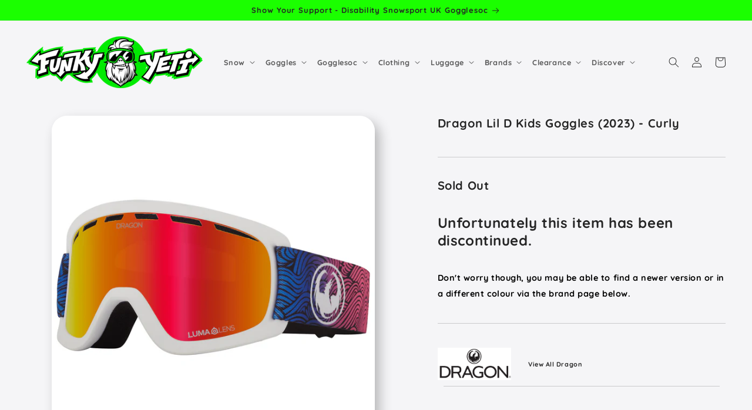

--- FILE ---
content_type: text/html; charset=utf-8
request_url: https://www.funkyyeti.co.uk/products/dragon-lil-d-curly
body_size: 24438
content:
<!doctype html>
<html class="no-js" lang="en">
  <head>
    <meta charset="utf-8">
    <meta http-equiv="X-UA-Compatible" content="IE=edge">
    <meta name="viewport" content="width=device-width,initial-scale=1">
    <meta name="theme-color" content="">
    <link rel="canonical" href="https://www.funkyyeti.co.uk/products/dragon-lil-d-curly">
    <link rel="preconnect" href="https://cdn.shopify.com" crossorigin><link rel="icon" type="image/png" href="//www.funkyyeti.co.uk/cdn/shop/files/Funky_Yeti_Favicon.png?crop=center&height=32&v=1654268426&width=32"><link rel="preconnect" href="https://fonts.shopifycdn.com" crossorigin><title>
      Dragon Lil D Kids Goggles (2023) - Curly
 &ndash; Funky Yeti</title>

    
      <meta name="description" content="The Lil D is high performance, helmet compatible and sized perfectly for the smallest member of your crew. It&#39;s equipped with a 100-percent UV protective, Super Anti Fog coated lens, face foam featuring soft, hypoallergenic microfleece, and a silicon backed strap. With safety and performance features of many adult gogg">
    

    

<meta property="og:site_name" content="Funky Yeti">
<meta property="og:url" content="https://www.funkyyeti.co.uk/products/dragon-lil-d-curly">
<meta property="og:title" content="Dragon Lil D Kids Goggles (2023) - Curly">
<meta property="og:type" content="product">
<meta property="og:description" content="The Lil D is high performance, helmet compatible and sized perfectly for the smallest member of your crew. It&#39;s equipped with a 100-percent UV protective, Super Anti Fog coated lens, face foam featuring soft, hypoallergenic microfleece, and a silicon backed strap. With safety and performance features of many adult gogg"><meta property="og:image" content="http://www.funkyyeti.co.uk/cdn/shop/products/LilDCurly.png?v=1659561359">
  <meta property="og:image:secure_url" content="https://www.funkyyeti.co.uk/cdn/shop/products/LilDCurly.png?v=1659561359">
  <meta property="og:image:width" content="2160">
  <meta property="og:image:height" content="2160"><meta property="og:price:amount" content="31.77">
  <meta property="og:price:currency" content="GBP"><meta name="twitter:card" content="summary_large_image">
<meta name="twitter:title" content="Dragon Lil D Kids Goggles (2023) - Curly">
<meta name="twitter:description" content="The Lil D is high performance, helmet compatible and sized perfectly for the smallest member of your crew. It&#39;s equipped with a 100-percent UV protective, Super Anti Fog coated lens, face foam featuring soft, hypoallergenic microfleece, and a silicon backed strap. With safety and performance features of many adult gogg">


    <script src="//www.funkyyeti.co.uk/cdn/shop/t/28/assets/constants.js?v=95358004781563950421682023968" defer="defer"></script>
    <script src="//www.funkyyeti.co.uk/cdn/shop/t/28/assets/pubsub.js?v=2921868252632587581682023968" defer="defer"></script>
    <script src="//www.funkyyeti.co.uk/cdn/shop/t/28/assets/global.js?v=127210358271191040921682023968" defer="defer"></script>
    <script>window.performance && window.performance.mark && window.performance.mark('shopify.content_for_header.start');</script><meta name="google-site-verification" content="j8reSK0RHX7lvmlCI_xfTTmLqhRlbNNRwXOgb6GUp8c">
<meta name="facebook-domain-verification" content="sy0wi967xvmcij72olknuxtl3ye5cl">
<meta id="shopify-digital-wallet" name="shopify-digital-wallet" content="/21708665/digital_wallets/dialog">
<meta name="shopify-checkout-api-token" content="4e78a65b40bfe6b2a4f21761986f1d28">
<meta id="in-context-paypal-metadata" data-shop-id="21708665" data-venmo-supported="false" data-environment="production" data-locale="en_US" data-paypal-v4="true" data-currency="GBP">
<link rel="alternate" type="application/json+oembed" href="https://www.funkyyeti.co.uk/products/dragon-lil-d-curly.oembed">
<script async="async" src="/checkouts/internal/preloads.js?locale=en-GB"></script>
<link rel="preconnect" href="https://shop.app" crossorigin="anonymous">
<script async="async" src="https://shop.app/checkouts/internal/preloads.js?locale=en-GB&shop_id=21708665" crossorigin="anonymous"></script>
<script id="apple-pay-shop-capabilities" type="application/json">{"shopId":21708665,"countryCode":"GB","currencyCode":"GBP","merchantCapabilities":["supports3DS"],"merchantId":"gid:\/\/shopify\/Shop\/21708665","merchantName":"Funky Yeti","requiredBillingContactFields":["postalAddress","email","phone"],"requiredShippingContactFields":["postalAddress","email","phone"],"shippingType":"shipping","supportedNetworks":["visa","maestro","masterCard","amex"],"total":{"type":"pending","label":"Funky Yeti","amount":"1.00"},"shopifyPaymentsEnabled":true,"supportsSubscriptions":true}</script>
<script id="shopify-features" type="application/json">{"accessToken":"4e78a65b40bfe6b2a4f21761986f1d28","betas":["rich-media-storefront-analytics"],"domain":"www.funkyyeti.co.uk","predictiveSearch":true,"shopId":21708665,"locale":"en"}</script>
<script>var Shopify = Shopify || {};
Shopify.shop = "seanskis.myshopify.com";
Shopify.locale = "en";
Shopify.currency = {"active":"GBP","rate":"1.0"};
Shopify.country = "GB";
Shopify.theme = {"name":"Easy Rider V9","id":148643348800,"schema_name":"Easy Rider","schema_version":"9.0.0","theme_store_id":1500,"role":"main"};
Shopify.theme.handle = "null";
Shopify.theme.style = {"id":null,"handle":null};
Shopify.cdnHost = "www.funkyyeti.co.uk/cdn";
Shopify.routes = Shopify.routes || {};
Shopify.routes.root = "/";</script>
<script type="module">!function(o){(o.Shopify=o.Shopify||{}).modules=!0}(window);</script>
<script>!function(o){function n(){var o=[];function n(){o.push(Array.prototype.slice.apply(arguments))}return n.q=o,n}var t=o.Shopify=o.Shopify||{};t.loadFeatures=n(),t.autoloadFeatures=n()}(window);</script>
<script>
  window.ShopifyPay = window.ShopifyPay || {};
  window.ShopifyPay.apiHost = "shop.app\/pay";
  window.ShopifyPay.redirectState = null;
</script>
<script id="shop-js-analytics" type="application/json">{"pageType":"product"}</script>
<script defer="defer" async type="module" src="//www.funkyyeti.co.uk/cdn/shopifycloud/shop-js/modules/v2/client.init-shop-cart-sync_C5BV16lS.en.esm.js"></script>
<script defer="defer" async type="module" src="//www.funkyyeti.co.uk/cdn/shopifycloud/shop-js/modules/v2/chunk.common_CygWptCX.esm.js"></script>
<script type="module">
  await import("//www.funkyyeti.co.uk/cdn/shopifycloud/shop-js/modules/v2/client.init-shop-cart-sync_C5BV16lS.en.esm.js");
await import("//www.funkyyeti.co.uk/cdn/shopifycloud/shop-js/modules/v2/chunk.common_CygWptCX.esm.js");

  window.Shopify.SignInWithShop?.initShopCartSync?.({"fedCMEnabled":true,"windoidEnabled":true});

</script>
<script>
  window.Shopify = window.Shopify || {};
  if (!window.Shopify.featureAssets) window.Shopify.featureAssets = {};
  window.Shopify.featureAssets['shop-js'] = {"shop-cart-sync":["modules/v2/client.shop-cart-sync_ZFArdW7E.en.esm.js","modules/v2/chunk.common_CygWptCX.esm.js"],"init-fed-cm":["modules/v2/client.init-fed-cm_CmiC4vf6.en.esm.js","modules/v2/chunk.common_CygWptCX.esm.js"],"shop-button":["modules/v2/client.shop-button_tlx5R9nI.en.esm.js","modules/v2/chunk.common_CygWptCX.esm.js"],"shop-cash-offers":["modules/v2/client.shop-cash-offers_DOA2yAJr.en.esm.js","modules/v2/chunk.common_CygWptCX.esm.js","modules/v2/chunk.modal_D71HUcav.esm.js"],"init-windoid":["modules/v2/client.init-windoid_sURxWdc1.en.esm.js","modules/v2/chunk.common_CygWptCX.esm.js"],"shop-toast-manager":["modules/v2/client.shop-toast-manager_ClPi3nE9.en.esm.js","modules/v2/chunk.common_CygWptCX.esm.js"],"init-shop-email-lookup-coordinator":["modules/v2/client.init-shop-email-lookup-coordinator_B8hsDcYM.en.esm.js","modules/v2/chunk.common_CygWptCX.esm.js"],"init-shop-cart-sync":["modules/v2/client.init-shop-cart-sync_C5BV16lS.en.esm.js","modules/v2/chunk.common_CygWptCX.esm.js"],"avatar":["modules/v2/client.avatar_BTnouDA3.en.esm.js"],"pay-button":["modules/v2/client.pay-button_FdsNuTd3.en.esm.js","modules/v2/chunk.common_CygWptCX.esm.js"],"init-customer-accounts":["modules/v2/client.init-customer-accounts_DxDtT_ad.en.esm.js","modules/v2/client.shop-login-button_C5VAVYt1.en.esm.js","modules/v2/chunk.common_CygWptCX.esm.js","modules/v2/chunk.modal_D71HUcav.esm.js"],"init-shop-for-new-customer-accounts":["modules/v2/client.init-shop-for-new-customer-accounts_ChsxoAhi.en.esm.js","modules/v2/client.shop-login-button_C5VAVYt1.en.esm.js","modules/v2/chunk.common_CygWptCX.esm.js","modules/v2/chunk.modal_D71HUcav.esm.js"],"shop-login-button":["modules/v2/client.shop-login-button_C5VAVYt1.en.esm.js","modules/v2/chunk.common_CygWptCX.esm.js","modules/v2/chunk.modal_D71HUcav.esm.js"],"init-customer-accounts-sign-up":["modules/v2/client.init-customer-accounts-sign-up_CPSyQ0Tj.en.esm.js","modules/v2/client.shop-login-button_C5VAVYt1.en.esm.js","modules/v2/chunk.common_CygWptCX.esm.js","modules/v2/chunk.modal_D71HUcav.esm.js"],"shop-follow-button":["modules/v2/client.shop-follow-button_Cva4Ekp9.en.esm.js","modules/v2/chunk.common_CygWptCX.esm.js","modules/v2/chunk.modal_D71HUcav.esm.js"],"checkout-modal":["modules/v2/client.checkout-modal_BPM8l0SH.en.esm.js","modules/v2/chunk.common_CygWptCX.esm.js","modules/v2/chunk.modal_D71HUcav.esm.js"],"lead-capture":["modules/v2/client.lead-capture_Bi8yE_yS.en.esm.js","modules/v2/chunk.common_CygWptCX.esm.js","modules/v2/chunk.modal_D71HUcav.esm.js"],"shop-login":["modules/v2/client.shop-login_D6lNrXab.en.esm.js","modules/v2/chunk.common_CygWptCX.esm.js","modules/v2/chunk.modal_D71HUcav.esm.js"],"payment-terms":["modules/v2/client.payment-terms_CZxnsJam.en.esm.js","modules/v2/chunk.common_CygWptCX.esm.js","modules/v2/chunk.modal_D71HUcav.esm.js"]};
</script>
<script>(function() {
  var isLoaded = false;
  function asyncLoad() {
    if (isLoaded) return;
    isLoaded = true;
    var urls = ["\/\/d1liekpayvooaz.cloudfront.net\/apps\/customizery\/customizery.js?shop=seanskis.myshopify.com","https:\/\/www.inkthreadable.co.uk\/svg-editor\/shopify.js?shop=seanskis.myshopify.com"];
    for (var i = 0; i < urls.length; i++) {
      var s = document.createElement('script');
      s.type = 'text/javascript';
      s.async = true;
      s.src = urls[i];
      var x = document.getElementsByTagName('script')[0];
      x.parentNode.insertBefore(s, x);
    }
  };
  if(window.attachEvent) {
    window.attachEvent('onload', asyncLoad);
  } else {
    window.addEventListener('load', asyncLoad, false);
  }
})();</script>
<script id="__st">var __st={"a":21708665,"offset":0,"reqid":"25fd5182-29b7-4f54-9a6b-aae14aee5a94-1768666826","pageurl":"www.funkyyeti.co.uk\/products\/dragon-lil-d-curly","u":"34731bf05f78","p":"product","rtyp":"product","rid":6681717047399};</script>
<script>window.ShopifyPaypalV4VisibilityTracking = true;</script>
<script id="captcha-bootstrap">!function(){'use strict';const t='contact',e='account',n='new_comment',o=[[t,t],['blogs',n],['comments',n],[t,'customer']],c=[[e,'customer_login'],[e,'guest_login'],[e,'recover_customer_password'],[e,'create_customer']],r=t=>t.map((([t,e])=>`form[action*='/${t}']:not([data-nocaptcha='true']) input[name='form_type'][value='${e}']`)).join(','),a=t=>()=>t?[...document.querySelectorAll(t)].map((t=>t.form)):[];function s(){const t=[...o],e=r(t);return a(e)}const i='password',u='form_key',d=['recaptcha-v3-token','g-recaptcha-response','h-captcha-response',i],f=()=>{try{return window.sessionStorage}catch{return}},m='__shopify_v',_=t=>t.elements[u];function p(t,e,n=!1){try{const o=window.sessionStorage,c=JSON.parse(o.getItem(e)),{data:r}=function(t){const{data:e,action:n}=t;return t[m]||n?{data:e,action:n}:{data:t,action:n}}(c);for(const[e,n]of Object.entries(r))t.elements[e]&&(t.elements[e].value=n);n&&o.removeItem(e)}catch(o){console.error('form repopulation failed',{error:o})}}const l='form_type',E='cptcha';function T(t){t.dataset[E]=!0}const w=window,h=w.document,L='Shopify',v='ce_forms',y='captcha';let A=!1;((t,e)=>{const n=(g='f06e6c50-85a8-45c8-87d0-21a2b65856fe',I='https://cdn.shopify.com/shopifycloud/storefront-forms-hcaptcha/ce_storefront_forms_captcha_hcaptcha.v1.5.2.iife.js',D={infoText:'Protected by hCaptcha',privacyText:'Privacy',termsText:'Terms'},(t,e,n)=>{const o=w[L][v],c=o.bindForm;if(c)return c(t,g,e,D).then(n);var r;o.q.push([[t,g,e,D],n]),r=I,A||(h.body.append(Object.assign(h.createElement('script'),{id:'captcha-provider',async:!0,src:r})),A=!0)});var g,I,D;w[L]=w[L]||{},w[L][v]=w[L][v]||{},w[L][v].q=[],w[L][y]=w[L][y]||{},w[L][y].protect=function(t,e){n(t,void 0,e),T(t)},Object.freeze(w[L][y]),function(t,e,n,w,h,L){const[v,y,A,g]=function(t,e,n){const i=e?o:[],u=t?c:[],d=[...i,...u],f=r(d),m=r(i),_=r(d.filter((([t,e])=>n.includes(e))));return[a(f),a(m),a(_),s()]}(w,h,L),I=t=>{const e=t.target;return e instanceof HTMLFormElement?e:e&&e.form},D=t=>v().includes(t);t.addEventListener('submit',(t=>{const e=I(t);if(!e)return;const n=D(e)&&!e.dataset.hcaptchaBound&&!e.dataset.recaptchaBound,o=_(e),c=g().includes(e)&&(!o||!o.value);(n||c)&&t.preventDefault(),c&&!n&&(function(t){try{if(!f())return;!function(t){const e=f();if(!e)return;const n=_(t);if(!n)return;const o=n.value;o&&e.removeItem(o)}(t);const e=Array.from(Array(32),(()=>Math.random().toString(36)[2])).join('');!function(t,e){_(t)||t.append(Object.assign(document.createElement('input'),{type:'hidden',name:u})),t.elements[u].value=e}(t,e),function(t,e){const n=f();if(!n)return;const o=[...t.querySelectorAll(`input[type='${i}']`)].map((({name:t})=>t)),c=[...d,...o],r={};for(const[a,s]of new FormData(t).entries())c.includes(a)||(r[a]=s);n.setItem(e,JSON.stringify({[m]:1,action:t.action,data:r}))}(t,e)}catch(e){console.error('failed to persist form',e)}}(e),e.submit())}));const S=(t,e)=>{t&&!t.dataset[E]&&(n(t,e.some((e=>e===t))),T(t))};for(const o of['focusin','change'])t.addEventListener(o,(t=>{const e=I(t);D(e)&&S(e,y())}));const B=e.get('form_key'),M=e.get(l),P=B&&M;t.addEventListener('DOMContentLoaded',(()=>{const t=y();if(P)for(const e of t)e.elements[l].value===M&&p(e,B);[...new Set([...A(),...v().filter((t=>'true'===t.dataset.shopifyCaptcha))])].forEach((e=>S(e,t)))}))}(h,new URLSearchParams(w.location.search),n,t,e,['guest_login'])})(!0,!0)}();</script>
<script integrity="sha256-4kQ18oKyAcykRKYeNunJcIwy7WH5gtpwJnB7kiuLZ1E=" data-source-attribution="shopify.loadfeatures" defer="defer" src="//www.funkyyeti.co.uk/cdn/shopifycloud/storefront/assets/storefront/load_feature-a0a9edcb.js" crossorigin="anonymous"></script>
<script crossorigin="anonymous" defer="defer" src="//www.funkyyeti.co.uk/cdn/shopifycloud/storefront/assets/shopify_pay/storefront-65b4c6d7.js?v=20250812"></script>
<script data-source-attribution="shopify.dynamic_checkout.dynamic.init">var Shopify=Shopify||{};Shopify.PaymentButton=Shopify.PaymentButton||{isStorefrontPortableWallets:!0,init:function(){window.Shopify.PaymentButton.init=function(){};var t=document.createElement("script");t.src="https://www.funkyyeti.co.uk/cdn/shopifycloud/portable-wallets/latest/portable-wallets.en.js",t.type="module",document.head.appendChild(t)}};
</script>
<script data-source-attribution="shopify.dynamic_checkout.buyer_consent">
  function portableWalletsHideBuyerConsent(e){var t=document.getElementById("shopify-buyer-consent"),n=document.getElementById("shopify-subscription-policy-button");t&&n&&(t.classList.add("hidden"),t.setAttribute("aria-hidden","true"),n.removeEventListener("click",e))}function portableWalletsShowBuyerConsent(e){var t=document.getElementById("shopify-buyer-consent"),n=document.getElementById("shopify-subscription-policy-button");t&&n&&(t.classList.remove("hidden"),t.removeAttribute("aria-hidden"),n.addEventListener("click",e))}window.Shopify?.PaymentButton&&(window.Shopify.PaymentButton.hideBuyerConsent=portableWalletsHideBuyerConsent,window.Shopify.PaymentButton.showBuyerConsent=portableWalletsShowBuyerConsent);
</script>
<script data-source-attribution="shopify.dynamic_checkout.cart.bootstrap">document.addEventListener("DOMContentLoaded",(function(){function t(){return document.querySelector("shopify-accelerated-checkout-cart, shopify-accelerated-checkout")}if(t())Shopify.PaymentButton.init();else{new MutationObserver((function(e,n){t()&&(Shopify.PaymentButton.init(),n.disconnect())})).observe(document.body,{childList:!0,subtree:!0})}}));
</script>
<script id='scb4127' type='text/javascript' async='' src='https://www.funkyyeti.co.uk/cdn/shopifycloud/privacy-banner/storefront-banner.js'></script><link id="shopify-accelerated-checkout-styles" rel="stylesheet" media="screen" href="https://www.funkyyeti.co.uk/cdn/shopifycloud/portable-wallets/latest/accelerated-checkout-backwards-compat.css" crossorigin="anonymous">
<style id="shopify-accelerated-checkout-cart">
        #shopify-buyer-consent {
  margin-top: 1em;
  display: inline-block;
  width: 100%;
}

#shopify-buyer-consent.hidden {
  display: none;
}

#shopify-subscription-policy-button {
  background: none;
  border: none;
  padding: 0;
  text-decoration: underline;
  font-size: inherit;
  cursor: pointer;
}

#shopify-subscription-policy-button::before {
  box-shadow: none;
}

      </style>
<script id="sections-script" data-sections="header" defer="defer" src="//www.funkyyeti.co.uk/cdn/shop/t/28/compiled_assets/scripts.js?v=18193"></script>
<script>window.performance && window.performance.mark && window.performance.mark('shopify.content_for_header.end');</script>


    <style data-shopify>
      @font-face {
  font-family: Quicksand;
  font-weight: 700;
  font-style: normal;
  font-display: swap;
  src: url("//www.funkyyeti.co.uk/cdn/fonts/quicksand/quicksand_n7.d375fe11182475f82f7bb6306a0a0e4018995610.woff2") format("woff2"),
       url("//www.funkyyeti.co.uk/cdn/fonts/quicksand/quicksand_n7.8ac2ae2fc4b90ef79aaa7aedb927d39f9f9aa3f4.woff") format("woff");
}

      @font-face {
  font-family: Quicksand;
  font-weight: 700;
  font-style: normal;
  font-display: swap;
  src: url("//www.funkyyeti.co.uk/cdn/fonts/quicksand/quicksand_n7.d375fe11182475f82f7bb6306a0a0e4018995610.woff2") format("woff2"),
       url("//www.funkyyeti.co.uk/cdn/fonts/quicksand/quicksand_n7.8ac2ae2fc4b90ef79aaa7aedb927d39f9f9aa3f4.woff") format("woff");
}

      
      
      @font-face {
  font-family: Quicksand;
  font-weight: 700;
  font-style: normal;
  font-display: swap;
  src: url("//www.funkyyeti.co.uk/cdn/fonts/quicksand/quicksand_n7.d375fe11182475f82f7bb6306a0a0e4018995610.woff2") format("woff2"),
       url("//www.funkyyeti.co.uk/cdn/fonts/quicksand/quicksand_n7.8ac2ae2fc4b90ef79aaa7aedb927d39f9f9aa3f4.woff") format("woff");
}


      :root {
        --font-body-family: Quicksand, sans-serif;
        --font-body-style: normal;
        --font-body-weight: 700;
        --font-body-weight-bold: 1000;

        --font-heading-family: Quicksand, sans-serif;
        --font-heading-style: normal;
        --font-heading-weight: 700;

        --font-body-scale: 0.9;
        --font-heading-scale: 1.1111111111111112;

        --color-base-text: 37, 37, 37;
        --color-shadow: 37, 37, 37;
        --color-base-background-1: 245, 245, 247;
        --color-base-background-2: 255, 255, 255;
        --color-base-solid-button-labels: 37, 37, 37;
        --color-base-outline-button-labels: 37, 37, 37;
        --color-base-accent-1: 27, 255, 0;
        --color-base-accent-2: 255, 255, 255;
        --payment-terms-background-color: #f5f5f7;

        --gradient-base-background-1: #f5f5f7;
        --gradient-base-background-2: #ffffff;
        --gradient-base-accent-1: #1bff00;
        --gradient-base-accent-2: #ffffff;

        --media-padding: px;
        --media-border-opacity: 0.1;
        --media-border-width: 0px;
        --media-radius: 26px;
        --media-shadow-opacity: 0.3;
        --media-shadow-horizontal-offset: 8px;
        --media-shadow-vertical-offset: 10px;
        --media-shadow-blur-radius: 20px;
        --media-shadow-visible: 1;

        --page-width: 180rem;
        --page-width-margin: 0rem;

        --product-card-image-padding: 0.0rem;
        --product-card-corner-radius: 2.6rem;
        --product-card-text-alignment: left;
        --product-card-border-width: 0.0rem;
        --product-card-border-opacity: 0.1;
        --product-card-shadow-opacity: 0.05;
        --product-card-shadow-visible: 1;
        --product-card-shadow-horizontal-offset: 0.8rem;
        --product-card-shadow-vertical-offset: 0.4rem;
        --product-card-shadow-blur-radius: 1.5rem;

        --collection-card-image-padding: 0.0rem;
        --collection-card-corner-radius: 2.6rem;
        --collection-card-text-alignment: left;
        --collection-card-border-width: 0.0rem;
        --collection-card-border-opacity: 0.1;
        --collection-card-shadow-opacity: 0.05;
        --collection-card-shadow-visible: 1;
        --collection-card-shadow-horizontal-offset: 0.8rem;
        --collection-card-shadow-vertical-offset: 0.4rem;
        --collection-card-shadow-blur-radius: 1.5rem;

        --blog-card-image-padding: 0.0rem;
        --blog-card-corner-radius: 0.0rem;
        --blog-card-text-alignment: left;
        --blog-card-border-width: 0.0rem;
        --blog-card-border-opacity: 0.1;
        --blog-card-shadow-opacity: 0.0;
        --blog-card-shadow-visible: 0;
        --blog-card-shadow-horizontal-offset: 0.0rem;
        --blog-card-shadow-vertical-offset: 0.4rem;
        --blog-card-shadow-blur-radius: 0.5rem;

        --badge-corner-radius: 4.0rem;

        --popup-border-width: 1px;
        --popup-border-opacity: 0.1;
        --popup-corner-radius: 0px;
        --popup-shadow-opacity: 0.0;
        --popup-shadow-horizontal-offset: 0px;
        --popup-shadow-vertical-offset: 4px;
        --popup-shadow-blur-radius: 5px;

        --drawer-border-width: 1px;
        --drawer-border-opacity: 0.1;
        --drawer-shadow-opacity: 0.0;
        --drawer-shadow-horizontal-offset: 0px;
        --drawer-shadow-vertical-offset: 4px;
        --drawer-shadow-blur-radius: 5px;

        --spacing-sections-desktop: 20px;
        --spacing-sections-mobile: 20px;

        --grid-desktop-vertical-spacing: 20px;
        --grid-desktop-horizontal-spacing: 20px;
        --grid-mobile-vertical-spacing: 10px;
        --grid-mobile-horizontal-spacing: 10px;

        --text-boxes-border-opacity: 0.1;
        --text-boxes-border-width: 0px;
        --text-boxes-radius: 26px;
        --text-boxes-shadow-opacity: 0.05;
        --text-boxes-shadow-visible: 1;
        --text-boxes-shadow-horizontal-offset: 8px;
        --text-boxes-shadow-vertical-offset: 4px;
        --text-boxes-shadow-blur-radius: 15px;

        --buttons-radius: 26px;
        --buttons-radius-outset: 27px;
        --buttons-border-width: 1px;
        --buttons-border-opacity: 1.0;
        --buttons-shadow-opacity: 0.0;
        --buttons-shadow-visible: 0;
        --buttons-shadow-horizontal-offset: 8px;
        --buttons-shadow-vertical-offset: 4px;
        --buttons-shadow-blur-radius: 20px;
        --buttons-border-offset: 0.3px;

        --inputs-radius: 26px;
        --inputs-border-width: 1px;
        --inputs-border-opacity: 0.55;
        --inputs-shadow-opacity: 0.05;
        --inputs-shadow-horizontal-offset: 8px;
        --inputs-margin-offset: 4px;
        --inputs-shadow-vertical-offset: 4px;
        --inputs-shadow-blur-radius: 15px;
        --inputs-radius-outset: 27px;

        --variant-pills-radius: 40px;
        --variant-pills-border-width: 1px;
        --variant-pills-border-opacity: 0.55;
        --variant-pills-shadow-opacity: 0.0;
        --variant-pills-shadow-horizontal-offset: 8px;
        --variant-pills-shadow-vertical-offset: 4px;
        --variant-pills-shadow-blur-radius: 20px;
      }

      *,
      *::before,
      *::after {
        box-sizing: inherit;
      }

      html {
        box-sizing: border-box;
        font-size: calc(var(--font-body-scale) * 62.5%);
        height: 100%;
      }

      body {
        display: grid;
        grid-template-rows: auto auto 1fr auto;
        grid-template-columns: 100%;
        min-height: 100%;
        margin: 0;
        font-size: 1.5rem;
        letter-spacing: 0.06rem;
        line-height: calc(1 + 0.8 / var(--font-body-scale));
        font-family: var(--font-body-family);
        font-style: var(--font-body-style);
        font-weight: var(--font-body-weight);
      }

      @media screen and (min-width: 750px) {
        body {
          font-size: 1.6rem;
        }
      }
    </style>

    <link href="//www.funkyyeti.co.uk/cdn/shop/t/28/assets/base.css?v=179626147176385342991730759117" rel="stylesheet" type="text/css" media="all" />
<link rel="preload" as="font" href="//www.funkyyeti.co.uk/cdn/fonts/quicksand/quicksand_n7.d375fe11182475f82f7bb6306a0a0e4018995610.woff2" type="font/woff2" crossorigin><link rel="preload" as="font" href="//www.funkyyeti.co.uk/cdn/fonts/quicksand/quicksand_n7.d375fe11182475f82f7bb6306a0a0e4018995610.woff2" type="font/woff2" crossorigin><link rel="stylesheet" href="//www.funkyyeti.co.uk/cdn/shop/t/28/assets/component-predictive-search.css?v=85913294783299393391682023967" media="print" onload="this.media='all'"><script>document.documentElement.className = document.documentElement.className.replace('no-js', 'js');
    if (Shopify.designMode) {
      document.documentElement.classList.add('shopify-design-mode');
    }
    </script>
  <link href="https://monorail-edge.shopifysvc.com" rel="dns-prefetch">
<script>(function(){if ("sendBeacon" in navigator && "performance" in window) {try {var session_token_from_headers = performance.getEntriesByType('navigation')[0].serverTiming.find(x => x.name == '_s').description;} catch {var session_token_from_headers = undefined;}var session_cookie_matches = document.cookie.match(/_shopify_s=([^;]*)/);var session_token_from_cookie = session_cookie_matches && session_cookie_matches.length === 2 ? session_cookie_matches[1] : "";var session_token = session_token_from_headers || session_token_from_cookie || "";function handle_abandonment_event(e) {var entries = performance.getEntries().filter(function(entry) {return /monorail-edge.shopifysvc.com/.test(entry.name);});if (!window.abandonment_tracked && entries.length === 0) {window.abandonment_tracked = true;var currentMs = Date.now();var navigation_start = performance.timing.navigationStart;var payload = {shop_id: 21708665,url: window.location.href,navigation_start,duration: currentMs - navigation_start,session_token,page_type: "product"};window.navigator.sendBeacon("https://monorail-edge.shopifysvc.com/v1/produce", JSON.stringify({schema_id: "online_store_buyer_site_abandonment/1.1",payload: payload,metadata: {event_created_at_ms: currentMs,event_sent_at_ms: currentMs}}));}}window.addEventListener('pagehide', handle_abandonment_event);}}());</script>
<script id="web-pixels-manager-setup">(function e(e,d,r,n,o){if(void 0===o&&(o={}),!Boolean(null===(a=null===(i=window.Shopify)||void 0===i?void 0:i.analytics)||void 0===a?void 0:a.replayQueue)){var i,a;window.Shopify=window.Shopify||{};var t=window.Shopify;t.analytics=t.analytics||{};var s=t.analytics;s.replayQueue=[],s.publish=function(e,d,r){return s.replayQueue.push([e,d,r]),!0};try{self.performance.mark("wpm:start")}catch(e){}var l=function(){var e={modern:/Edge?\/(1{2}[4-9]|1[2-9]\d|[2-9]\d{2}|\d{4,})\.\d+(\.\d+|)|Firefox\/(1{2}[4-9]|1[2-9]\d|[2-9]\d{2}|\d{4,})\.\d+(\.\d+|)|Chrom(ium|e)\/(9{2}|\d{3,})\.\d+(\.\d+|)|(Maci|X1{2}).+ Version\/(15\.\d+|(1[6-9]|[2-9]\d|\d{3,})\.\d+)([,.]\d+|)( \(\w+\)|)( Mobile\/\w+|) Safari\/|Chrome.+OPR\/(9{2}|\d{3,})\.\d+\.\d+|(CPU[ +]OS|iPhone[ +]OS|CPU[ +]iPhone|CPU IPhone OS|CPU iPad OS)[ +]+(15[._]\d+|(1[6-9]|[2-9]\d|\d{3,})[._]\d+)([._]\d+|)|Android:?[ /-](13[3-9]|1[4-9]\d|[2-9]\d{2}|\d{4,})(\.\d+|)(\.\d+|)|Android.+Firefox\/(13[5-9]|1[4-9]\d|[2-9]\d{2}|\d{4,})\.\d+(\.\d+|)|Android.+Chrom(ium|e)\/(13[3-9]|1[4-9]\d|[2-9]\d{2}|\d{4,})\.\d+(\.\d+|)|SamsungBrowser\/([2-9]\d|\d{3,})\.\d+/,legacy:/Edge?\/(1[6-9]|[2-9]\d|\d{3,})\.\d+(\.\d+|)|Firefox\/(5[4-9]|[6-9]\d|\d{3,})\.\d+(\.\d+|)|Chrom(ium|e)\/(5[1-9]|[6-9]\d|\d{3,})\.\d+(\.\d+|)([\d.]+$|.*Safari\/(?![\d.]+ Edge\/[\d.]+$))|(Maci|X1{2}).+ Version\/(10\.\d+|(1[1-9]|[2-9]\d|\d{3,})\.\d+)([,.]\d+|)( \(\w+\)|)( Mobile\/\w+|) Safari\/|Chrome.+OPR\/(3[89]|[4-9]\d|\d{3,})\.\d+\.\d+|(CPU[ +]OS|iPhone[ +]OS|CPU[ +]iPhone|CPU IPhone OS|CPU iPad OS)[ +]+(10[._]\d+|(1[1-9]|[2-9]\d|\d{3,})[._]\d+)([._]\d+|)|Android:?[ /-](13[3-9]|1[4-9]\d|[2-9]\d{2}|\d{4,})(\.\d+|)(\.\d+|)|Mobile Safari.+OPR\/([89]\d|\d{3,})\.\d+\.\d+|Android.+Firefox\/(13[5-9]|1[4-9]\d|[2-9]\d{2}|\d{4,})\.\d+(\.\d+|)|Android.+Chrom(ium|e)\/(13[3-9]|1[4-9]\d|[2-9]\d{2}|\d{4,})\.\d+(\.\d+|)|Android.+(UC? ?Browser|UCWEB|U3)[ /]?(15\.([5-9]|\d{2,})|(1[6-9]|[2-9]\d|\d{3,})\.\d+)\.\d+|SamsungBrowser\/(5\.\d+|([6-9]|\d{2,})\.\d+)|Android.+MQ{2}Browser\/(14(\.(9|\d{2,})|)|(1[5-9]|[2-9]\d|\d{3,})(\.\d+|))(\.\d+|)|K[Aa][Ii]OS\/(3\.\d+|([4-9]|\d{2,})\.\d+)(\.\d+|)/},d=e.modern,r=e.legacy,n=navigator.userAgent;return n.match(d)?"modern":n.match(r)?"legacy":"unknown"}(),u="modern"===l?"modern":"legacy",c=(null!=n?n:{modern:"",legacy:""})[u],f=function(e){return[e.baseUrl,"/wpm","/b",e.hashVersion,"modern"===e.buildTarget?"m":"l",".js"].join("")}({baseUrl:d,hashVersion:r,buildTarget:u}),m=function(e){var d=e.version,r=e.bundleTarget,n=e.surface,o=e.pageUrl,i=e.monorailEndpoint;return{emit:function(e){var a=e.status,t=e.errorMsg,s=(new Date).getTime(),l=JSON.stringify({metadata:{event_sent_at_ms:s},events:[{schema_id:"web_pixels_manager_load/3.1",payload:{version:d,bundle_target:r,page_url:o,status:a,surface:n,error_msg:t},metadata:{event_created_at_ms:s}}]});if(!i)return console&&console.warn&&console.warn("[Web Pixels Manager] No Monorail endpoint provided, skipping logging."),!1;try{return self.navigator.sendBeacon.bind(self.navigator)(i,l)}catch(e){}var u=new XMLHttpRequest;try{return u.open("POST",i,!0),u.setRequestHeader("Content-Type","text/plain"),u.send(l),!0}catch(e){return console&&console.warn&&console.warn("[Web Pixels Manager] Got an unhandled error while logging to Monorail."),!1}}}}({version:r,bundleTarget:l,surface:e.surface,pageUrl:self.location.href,monorailEndpoint:e.monorailEndpoint});try{o.browserTarget=l,function(e){var d=e.src,r=e.async,n=void 0===r||r,o=e.onload,i=e.onerror,a=e.sri,t=e.scriptDataAttributes,s=void 0===t?{}:t,l=document.createElement("script"),u=document.querySelector("head"),c=document.querySelector("body");if(l.async=n,l.src=d,a&&(l.integrity=a,l.crossOrigin="anonymous"),s)for(var f in s)if(Object.prototype.hasOwnProperty.call(s,f))try{l.dataset[f]=s[f]}catch(e){}if(o&&l.addEventListener("load",o),i&&l.addEventListener("error",i),u)u.appendChild(l);else{if(!c)throw new Error("Did not find a head or body element to append the script");c.appendChild(l)}}({src:f,async:!0,onload:function(){if(!function(){var e,d;return Boolean(null===(d=null===(e=window.Shopify)||void 0===e?void 0:e.analytics)||void 0===d?void 0:d.initialized)}()){var d=window.webPixelsManager.init(e)||void 0;if(d){var r=window.Shopify.analytics;r.replayQueue.forEach((function(e){var r=e[0],n=e[1],o=e[2];d.publishCustomEvent(r,n,o)})),r.replayQueue=[],r.publish=d.publishCustomEvent,r.visitor=d.visitor,r.initialized=!0}}},onerror:function(){return m.emit({status:"failed",errorMsg:"".concat(f," has failed to load")})},sri:function(e){var d=/^sha384-[A-Za-z0-9+/=]+$/;return"string"==typeof e&&d.test(e)}(c)?c:"",scriptDataAttributes:o}),m.emit({status:"loading"})}catch(e){m.emit({status:"failed",errorMsg:(null==e?void 0:e.message)||"Unknown error"})}}})({shopId: 21708665,storefrontBaseUrl: "https://www.funkyyeti.co.uk",extensionsBaseUrl: "https://extensions.shopifycdn.com/cdn/shopifycloud/web-pixels-manager",monorailEndpoint: "https://monorail-edge.shopifysvc.com/unstable/produce_batch",surface: "storefront-renderer",enabledBetaFlags: ["2dca8a86"],webPixelsConfigList: [{"id":"808714560","configuration":"{\"config\":\"{\\\"google_tag_ids\\\":[\\\"G-M2YN4KHMN0\\\",\\\"GT-MBT5LVB\\\"],\\\"target_country\\\":\\\"GB\\\",\\\"gtag_events\\\":[{\\\"type\\\":\\\"search\\\",\\\"action_label\\\":\\\"G-M2YN4KHMN0\\\"},{\\\"type\\\":\\\"begin_checkout\\\",\\\"action_label\\\":\\\"G-M2YN4KHMN0\\\"},{\\\"type\\\":\\\"view_item\\\",\\\"action_label\\\":[\\\"G-M2YN4KHMN0\\\",\\\"MC-X77GVL33H4\\\"]},{\\\"type\\\":\\\"purchase\\\",\\\"action_label\\\":[\\\"G-M2YN4KHMN0\\\",\\\"MC-X77GVL33H4\\\"]},{\\\"type\\\":\\\"page_view\\\",\\\"action_label\\\":[\\\"G-M2YN4KHMN0\\\",\\\"MC-X77GVL33H4\\\"]},{\\\"type\\\":\\\"add_payment_info\\\",\\\"action_label\\\":\\\"G-M2YN4KHMN0\\\"},{\\\"type\\\":\\\"add_to_cart\\\",\\\"action_label\\\":\\\"G-M2YN4KHMN0\\\"}],\\\"enable_monitoring_mode\\\":false}\"}","eventPayloadVersion":"v1","runtimeContext":"OPEN","scriptVersion":"b2a88bafab3e21179ed38636efcd8a93","type":"APP","apiClientId":1780363,"privacyPurposes":[],"dataSharingAdjustments":{"protectedCustomerApprovalScopes":["read_customer_address","read_customer_email","read_customer_name","read_customer_personal_data","read_customer_phone"]}},{"id":"638779712","configuration":"{\"pixelCode\":\"CGUMN7RC77UC08ORMRGG\"}","eventPayloadVersion":"v1","runtimeContext":"STRICT","scriptVersion":"22e92c2ad45662f435e4801458fb78cc","type":"APP","apiClientId":4383523,"privacyPurposes":["ANALYTICS","MARKETING","SALE_OF_DATA"],"dataSharingAdjustments":{"protectedCustomerApprovalScopes":["read_customer_address","read_customer_email","read_customer_name","read_customer_personal_data","read_customer_phone"]}},{"id":"388268352","configuration":"{\"pixel_id\":\"1232777870461916\",\"pixel_type\":\"facebook_pixel\",\"metaapp_system_user_token\":\"-\"}","eventPayloadVersion":"v1","runtimeContext":"OPEN","scriptVersion":"ca16bc87fe92b6042fbaa3acc2fbdaa6","type":"APP","apiClientId":2329312,"privacyPurposes":["ANALYTICS","MARKETING","SALE_OF_DATA"],"dataSharingAdjustments":{"protectedCustomerApprovalScopes":["read_customer_address","read_customer_email","read_customer_name","read_customer_personal_data","read_customer_phone"]}},{"id":"167313728","configuration":"{\"tagID\":\"2613138822500\"}","eventPayloadVersion":"v1","runtimeContext":"STRICT","scriptVersion":"18031546ee651571ed29edbe71a3550b","type":"APP","apiClientId":3009811,"privacyPurposes":["ANALYTICS","MARKETING","SALE_OF_DATA"],"dataSharingAdjustments":{"protectedCustomerApprovalScopes":["read_customer_address","read_customer_email","read_customer_name","read_customer_personal_data","read_customer_phone"]}},{"id":"35127616","configuration":"{\"myshopifyDomain\":\"seanskis.myshopify.com\"}","eventPayloadVersion":"v1","runtimeContext":"STRICT","scriptVersion":"23b97d18e2aa74363140dc29c9284e87","type":"APP","apiClientId":2775569,"privacyPurposes":["ANALYTICS","MARKETING","SALE_OF_DATA"],"dataSharingAdjustments":{"protectedCustomerApprovalScopes":["read_customer_address","read_customer_email","read_customer_name","read_customer_phone","read_customer_personal_data"]}},{"id":"shopify-app-pixel","configuration":"{}","eventPayloadVersion":"v1","runtimeContext":"STRICT","scriptVersion":"0450","apiClientId":"shopify-pixel","type":"APP","privacyPurposes":["ANALYTICS","MARKETING"]},{"id":"shopify-custom-pixel","eventPayloadVersion":"v1","runtimeContext":"LAX","scriptVersion":"0450","apiClientId":"shopify-pixel","type":"CUSTOM","privacyPurposes":["ANALYTICS","MARKETING"]}],isMerchantRequest: false,initData: {"shop":{"name":"Funky Yeti","paymentSettings":{"currencyCode":"GBP"},"myshopifyDomain":"seanskis.myshopify.com","countryCode":"GB","storefrontUrl":"https:\/\/www.funkyyeti.co.uk"},"customer":null,"cart":null,"checkout":null,"productVariants":[{"price":{"amount":31.77,"currencyCode":"GBP"},"product":{"title":"Dragon Lil D Kids Goggles (2023) - Curly","vendor":"Dragon","id":"6681717047399","untranslatedTitle":"Dragon Lil D Kids Goggles (2023) - Curly","url":"\/products\/dragon-lil-d-curly","type":""},"id":"39816734638183","image":{"src":"\/\/www.funkyyeti.co.uk\/cdn\/shop\/products\/LilDCurly.png?v=1659561359"},"sku":"Yeti-W23-076","title":"Default Title","untranslatedTitle":"Default Title"}],"purchasingCompany":null},},"https://www.funkyyeti.co.uk/cdn","fcfee988w5aeb613cpc8e4bc33m6693e112",{"modern":"","legacy":""},{"shopId":"21708665","storefrontBaseUrl":"https:\/\/www.funkyyeti.co.uk","extensionBaseUrl":"https:\/\/extensions.shopifycdn.com\/cdn\/shopifycloud\/web-pixels-manager","surface":"storefront-renderer","enabledBetaFlags":"[\"2dca8a86\"]","isMerchantRequest":"false","hashVersion":"fcfee988w5aeb613cpc8e4bc33m6693e112","publish":"custom","events":"[[\"page_viewed\",{}],[\"product_viewed\",{\"productVariant\":{\"price\":{\"amount\":31.77,\"currencyCode\":\"GBP\"},\"product\":{\"title\":\"Dragon Lil D Kids Goggles (2023) - Curly\",\"vendor\":\"Dragon\",\"id\":\"6681717047399\",\"untranslatedTitle\":\"Dragon Lil D Kids Goggles (2023) - Curly\",\"url\":\"\/products\/dragon-lil-d-curly\",\"type\":\"\"},\"id\":\"39816734638183\",\"image\":{\"src\":\"\/\/www.funkyyeti.co.uk\/cdn\/shop\/products\/LilDCurly.png?v=1659561359\"},\"sku\":\"Yeti-W23-076\",\"title\":\"Default Title\",\"untranslatedTitle\":\"Default Title\"}}]]"});</script><script>
  window.ShopifyAnalytics = window.ShopifyAnalytics || {};
  window.ShopifyAnalytics.meta = window.ShopifyAnalytics.meta || {};
  window.ShopifyAnalytics.meta.currency = 'GBP';
  var meta = {"product":{"id":6681717047399,"gid":"gid:\/\/shopify\/Product\/6681717047399","vendor":"Dragon","type":"","handle":"dragon-lil-d-curly","variants":[{"id":39816734638183,"price":3177,"name":"Dragon Lil D Kids Goggles (2023) - Curly","public_title":null,"sku":"Yeti-W23-076"}],"remote":false},"page":{"pageType":"product","resourceType":"product","resourceId":6681717047399,"requestId":"25fd5182-29b7-4f54-9a6b-aae14aee5a94-1768666826"}};
  for (var attr in meta) {
    window.ShopifyAnalytics.meta[attr] = meta[attr];
  }
</script>
<script class="analytics">
  (function () {
    var customDocumentWrite = function(content) {
      var jquery = null;

      if (window.jQuery) {
        jquery = window.jQuery;
      } else if (window.Checkout && window.Checkout.$) {
        jquery = window.Checkout.$;
      }

      if (jquery) {
        jquery('body').append(content);
      }
    };

    var hasLoggedConversion = function(token) {
      if (token) {
        return document.cookie.indexOf('loggedConversion=' + token) !== -1;
      }
      return false;
    }

    var setCookieIfConversion = function(token) {
      if (token) {
        var twoMonthsFromNow = new Date(Date.now());
        twoMonthsFromNow.setMonth(twoMonthsFromNow.getMonth() + 2);

        document.cookie = 'loggedConversion=' + token + '; expires=' + twoMonthsFromNow;
      }
    }

    var trekkie = window.ShopifyAnalytics.lib = window.trekkie = window.trekkie || [];
    if (trekkie.integrations) {
      return;
    }
    trekkie.methods = [
      'identify',
      'page',
      'ready',
      'track',
      'trackForm',
      'trackLink'
    ];
    trekkie.factory = function(method) {
      return function() {
        var args = Array.prototype.slice.call(arguments);
        args.unshift(method);
        trekkie.push(args);
        return trekkie;
      };
    };
    for (var i = 0; i < trekkie.methods.length; i++) {
      var key = trekkie.methods[i];
      trekkie[key] = trekkie.factory(key);
    }
    trekkie.load = function(config) {
      trekkie.config = config || {};
      trekkie.config.initialDocumentCookie = document.cookie;
      var first = document.getElementsByTagName('script')[0];
      var script = document.createElement('script');
      script.type = 'text/javascript';
      script.onerror = function(e) {
        var scriptFallback = document.createElement('script');
        scriptFallback.type = 'text/javascript';
        scriptFallback.onerror = function(error) {
                var Monorail = {
      produce: function produce(monorailDomain, schemaId, payload) {
        var currentMs = new Date().getTime();
        var event = {
          schema_id: schemaId,
          payload: payload,
          metadata: {
            event_created_at_ms: currentMs,
            event_sent_at_ms: currentMs
          }
        };
        return Monorail.sendRequest("https://" + monorailDomain + "/v1/produce", JSON.stringify(event));
      },
      sendRequest: function sendRequest(endpointUrl, payload) {
        // Try the sendBeacon API
        if (window && window.navigator && typeof window.navigator.sendBeacon === 'function' && typeof window.Blob === 'function' && !Monorail.isIos12()) {
          var blobData = new window.Blob([payload], {
            type: 'text/plain'
          });

          if (window.navigator.sendBeacon(endpointUrl, blobData)) {
            return true;
          } // sendBeacon was not successful

        } // XHR beacon

        var xhr = new XMLHttpRequest();

        try {
          xhr.open('POST', endpointUrl);
          xhr.setRequestHeader('Content-Type', 'text/plain');
          xhr.send(payload);
        } catch (e) {
          console.log(e);
        }

        return false;
      },
      isIos12: function isIos12() {
        return window.navigator.userAgent.lastIndexOf('iPhone; CPU iPhone OS 12_') !== -1 || window.navigator.userAgent.lastIndexOf('iPad; CPU OS 12_') !== -1;
      }
    };
    Monorail.produce('monorail-edge.shopifysvc.com',
      'trekkie_storefront_load_errors/1.1',
      {shop_id: 21708665,
      theme_id: 148643348800,
      app_name: "storefront",
      context_url: window.location.href,
      source_url: "//www.funkyyeti.co.uk/cdn/s/trekkie.storefront.cd680fe47e6c39ca5d5df5f0a32d569bc48c0f27.min.js"});

        };
        scriptFallback.async = true;
        scriptFallback.src = '//www.funkyyeti.co.uk/cdn/s/trekkie.storefront.cd680fe47e6c39ca5d5df5f0a32d569bc48c0f27.min.js';
        first.parentNode.insertBefore(scriptFallback, first);
      };
      script.async = true;
      script.src = '//www.funkyyeti.co.uk/cdn/s/trekkie.storefront.cd680fe47e6c39ca5d5df5f0a32d569bc48c0f27.min.js';
      first.parentNode.insertBefore(script, first);
    };
    trekkie.load(
      {"Trekkie":{"appName":"storefront","development":false,"defaultAttributes":{"shopId":21708665,"isMerchantRequest":null,"themeId":148643348800,"themeCityHash":"4022574438102334493","contentLanguage":"en","currency":"GBP","eventMetadataId":"69e0fae2-5bbc-4138-b310-47f5b0f7d7e7"},"isServerSideCookieWritingEnabled":true,"monorailRegion":"shop_domain","enabledBetaFlags":["65f19447"]},"Session Attribution":{},"S2S":{"facebookCapiEnabled":false,"source":"trekkie-storefront-renderer","apiClientId":580111}}
    );

    var loaded = false;
    trekkie.ready(function() {
      if (loaded) return;
      loaded = true;

      window.ShopifyAnalytics.lib = window.trekkie;

      var originalDocumentWrite = document.write;
      document.write = customDocumentWrite;
      try { window.ShopifyAnalytics.merchantGoogleAnalytics.call(this); } catch(error) {};
      document.write = originalDocumentWrite;

      window.ShopifyAnalytics.lib.page(null,{"pageType":"product","resourceType":"product","resourceId":6681717047399,"requestId":"25fd5182-29b7-4f54-9a6b-aae14aee5a94-1768666826","shopifyEmitted":true});

      var match = window.location.pathname.match(/checkouts\/(.+)\/(thank_you|post_purchase)/)
      var token = match? match[1]: undefined;
      if (!hasLoggedConversion(token)) {
        setCookieIfConversion(token);
        window.ShopifyAnalytics.lib.track("Viewed Product",{"currency":"GBP","variantId":39816734638183,"productId":6681717047399,"productGid":"gid:\/\/shopify\/Product\/6681717047399","name":"Dragon Lil D Kids Goggles (2023) - Curly","price":"31.77","sku":"Yeti-W23-076","brand":"Dragon","variant":null,"category":"","nonInteraction":true,"remote":false},undefined,undefined,{"shopifyEmitted":true});
      window.ShopifyAnalytics.lib.track("monorail:\/\/trekkie_storefront_viewed_product\/1.1",{"currency":"GBP","variantId":39816734638183,"productId":6681717047399,"productGid":"gid:\/\/shopify\/Product\/6681717047399","name":"Dragon Lil D Kids Goggles (2023) - Curly","price":"31.77","sku":"Yeti-W23-076","brand":"Dragon","variant":null,"category":"","nonInteraction":true,"remote":false,"referer":"https:\/\/www.funkyyeti.co.uk\/products\/dragon-lil-d-curly"});
      }
    });


        var eventsListenerScript = document.createElement('script');
        eventsListenerScript.async = true;
        eventsListenerScript.src = "//www.funkyyeti.co.uk/cdn/shopifycloud/storefront/assets/shop_events_listener-3da45d37.js";
        document.getElementsByTagName('head')[0].appendChild(eventsListenerScript);

})();</script>
  <script>
  if (!window.ga || (window.ga && typeof window.ga !== 'function')) {
    window.ga = function ga() {
      (window.ga.q = window.ga.q || []).push(arguments);
      if (window.Shopify && window.Shopify.analytics && typeof window.Shopify.analytics.publish === 'function') {
        window.Shopify.analytics.publish("ga_stub_called", {}, {sendTo: "google_osp_migration"});
      }
      console.error("Shopify's Google Analytics stub called with:", Array.from(arguments), "\nSee https://help.shopify.com/manual/promoting-marketing/pixels/pixel-migration#google for more information.");
    };
    if (window.Shopify && window.Shopify.analytics && typeof window.Shopify.analytics.publish === 'function') {
      window.Shopify.analytics.publish("ga_stub_initialized", {}, {sendTo: "google_osp_migration"});
    }
  }
</script>
<script
  defer
  src="https://www.funkyyeti.co.uk/cdn/shopifycloud/perf-kit/shopify-perf-kit-3.0.4.min.js"
  data-application="storefront-renderer"
  data-shop-id="21708665"
  data-render-region="gcp-us-central1"
  data-page-type="product"
  data-theme-instance-id="148643348800"
  data-theme-name="Easy Rider"
  data-theme-version="9.0.0"
  data-monorail-region="shop_domain"
  data-resource-timing-sampling-rate="10"
  data-shs="true"
  data-shs-beacon="true"
  data-shs-export-with-fetch="true"
  data-shs-logs-sample-rate="1"
  data-shs-beacon-endpoint="https://www.funkyyeti.co.uk/api/collect"
></script>
</head>

  <body class="gradient">
    <a class="skip-to-content-link button visually-hidden" href="#MainContent">
      Skip to content
    </a><!-- BEGIN sections: header-group -->
<div id="shopify-section-sections--18802803671360__announcement-bar" class="shopify-section shopify-section-group-header-group announcement-bar-section"><div class="announcement-bar color-accent-1 gradient" role="region" aria-label="Announcement" ><a href="/products/gogglesoc-dsuk-soc" class="announcement-bar__link link link--text focus-inset animate-arrow"><div class="page-width">
                <p class="announcement-bar__message center h5">
                  <span>Show Your Support - Disability Snowsport UK Gogglesoc</span><svg
  viewBox="0 0 14 10"
  fill="none"
  aria-hidden="true"
  focusable="false"
  class="icon icon-arrow"
  xmlns="http://www.w3.org/2000/svg"
>
  <path fill-rule="evenodd" clip-rule="evenodd" d="M8.537.808a.5.5 0 01.817-.162l4 4a.5.5 0 010 .708l-4 4a.5.5 0 11-.708-.708L11.793 5.5H1a.5.5 0 010-1h10.793L8.646 1.354a.5.5 0 01-.109-.546z" fill="currentColor">
</svg>

</p>
              </div></a></div>
</div><div id="shopify-section-sections--18802803671360__header" class="shopify-section shopify-section-group-header-group section-header"><link rel="stylesheet" href="//www.funkyyeti.co.uk/cdn/shop/t/28/assets/component-list-menu.css?v=151968516119678728991682023967" media="print" onload="this.media='all'">
<link rel="stylesheet" href="//www.funkyyeti.co.uk/cdn/shop/t/28/assets/component-search.css?v=184225813856820874251682023967" media="print" onload="this.media='all'">
<link rel="stylesheet" href="//www.funkyyeti.co.uk/cdn/shop/t/28/assets/component-menu-drawer.css?v=94074963897493609391682023967" media="print" onload="this.media='all'">
<link rel="stylesheet" href="//www.funkyyeti.co.uk/cdn/shop/t/28/assets/component-cart-notification.css?v=108833082844665799571682023967" media="print" onload="this.media='all'">
<link rel="stylesheet" href="//www.funkyyeti.co.uk/cdn/shop/t/28/assets/component-cart-items.css?v=29412722223528841861682023967" media="print" onload="this.media='all'"><link rel="stylesheet" href="//www.funkyyeti.co.uk/cdn/shop/t/28/assets/component-price.css?v=65402837579211014041682023967" media="print" onload="this.media='all'">
  <link rel="stylesheet" href="//www.funkyyeti.co.uk/cdn/shop/t/28/assets/component-loading-overlay.css?v=167310470843593579841682023967" media="print" onload="this.media='all'"><link rel="stylesheet" href="//www.funkyyeti.co.uk/cdn/shop/t/28/assets/component-mega-menu.css?v=40120427951619346951682089075" media="print" onload="this.media='all'">
  <noscript><link href="//www.funkyyeti.co.uk/cdn/shop/t/28/assets/component-mega-menu.css?v=40120427951619346951682089075" rel="stylesheet" type="text/css" media="all" /></noscript><noscript><link href="//www.funkyyeti.co.uk/cdn/shop/t/28/assets/component-list-menu.css?v=151968516119678728991682023967" rel="stylesheet" type="text/css" media="all" /></noscript>
<noscript><link href="//www.funkyyeti.co.uk/cdn/shop/t/28/assets/component-search.css?v=184225813856820874251682023967" rel="stylesheet" type="text/css" media="all" /></noscript>
<noscript><link href="//www.funkyyeti.co.uk/cdn/shop/t/28/assets/component-menu-drawer.css?v=94074963897493609391682023967" rel="stylesheet" type="text/css" media="all" /></noscript>
<noscript><link href="//www.funkyyeti.co.uk/cdn/shop/t/28/assets/component-cart-notification.css?v=108833082844665799571682023967" rel="stylesheet" type="text/css" media="all" /></noscript>
<noscript><link href="//www.funkyyeti.co.uk/cdn/shop/t/28/assets/component-cart-items.css?v=29412722223528841861682023967" rel="stylesheet" type="text/css" media="all" /></noscript>

<style>
  header-drawer {
    justify-self: start;
    margin-left: -1.2rem;
  }@media screen and (min-width: 990px) {
      header-drawer {
        display: none;
      }
    }.menu-drawer-container {
    display: flex;
  }

  .list-menu {
    list-style: none;
    padding: 0;
    margin: 0;
  }

  .list-menu--inline {
    display: inline-flex;
    flex-wrap: wrap;
  }

  summary.list-menu__item {
    padding-right: 2.7rem;
  }

  .list-menu__item {
    display: flex;
    align-items: center;
    line-height: calc(1 + 0.3 / var(--font-body-scale));
  }

  .list-menu__item--link {
    text-decoration: none;
    padding-bottom: 1rem;
    padding-top: 1rem;
    line-height: calc(1 + 0.8 / var(--font-body-scale));
  }

  @media screen and (min-width: 750px) {
    .list-menu__item--link {
      padding-bottom: 0.5rem;
      padding-top: 0.5rem;
    }
  }
</style><style data-shopify>.header {
    padding-top: 10px;
    padding-bottom: 10px;
  }

  .section-header {
    position: sticky; /* This is for fixing a Safari z-index issue. PR #2147 */
    margin-bottom: 0px;
  }

  @media screen and (min-width: 750px) {
    .section-header {
      margin-bottom: 0px;
    }
  }

  @media screen and (min-width: 990px) {
    .header {
      padding-top: 20px;
      padding-bottom: 20px;
    }
  }</style><script src="//www.funkyyeti.co.uk/cdn/shop/t/28/assets/details-disclosure.js?v=153497636716254413831682023968" defer="defer"></script>
<script src="//www.funkyyeti.co.uk/cdn/shop/t/28/assets/details-modal.js?v=4511761896672669691682023968" defer="defer"></script>
<script src="//www.funkyyeti.co.uk/cdn/shop/t/28/assets/cart-notification.js?v=160453272920806432391682023966" defer="defer"></script>
<script src="//www.funkyyeti.co.uk/cdn/shop/t/28/assets/search-form.js?v=113639710312857635801682023968" defer="defer"></script><svg xmlns="http://www.w3.org/2000/svg" class="hidden">
  <symbol id="icon-search" viewbox="0 0 18 19" fill="none">
    <path fill-rule="evenodd" clip-rule="evenodd" d="M11.03 11.68A5.784 5.784 0 112.85 3.5a5.784 5.784 0 018.18 8.18zm.26 1.12a6.78 6.78 0 11.72-.7l5.4 5.4a.5.5 0 11-.71.7l-5.41-5.4z" fill="currentColor"/>
  </symbol>

  <symbol id="icon-reset" class="icon icon-close"  fill="none" viewBox="0 0 18 18" stroke="currentColor">
    <circle r="8.5" cy="9" cx="9" stroke-opacity="0.2"/>
    <path d="M6.82972 6.82915L1.17193 1.17097" stroke-linecap="round" stroke-linejoin="round" transform="translate(5 5)"/>
    <path d="M1.22896 6.88502L6.77288 1.11523" stroke-linecap="round" stroke-linejoin="round" transform="translate(5 5)"/>
  </symbol>

  <symbol id="icon-close" class="icon icon-close" fill="none" viewBox="0 0 18 17">
    <path d="M.865 15.978a.5.5 0 00.707.707l7.433-7.431 7.579 7.282a.501.501 0 00.846-.37.5.5 0 00-.153-.351L9.712 8.546l7.417-7.416a.5.5 0 10-.707-.708L8.991 7.853 1.413.573a.5.5 0 10-.693.72l7.563 7.268-7.418 7.417z" fill="currentColor">
  </symbol>
</svg><div class="header-wrapper color-background-1 gradient">
  <header class="header header--middle-left header--mobile-center page-width header--has-menu"><header-drawer data-breakpoint="tablet">
        <details id="Details-menu-drawer-container" class="menu-drawer-container">
          <summary class="header__icon header__icon--menu header__icon--summary link focus-inset" aria-label="Menu">
            <span>
              <svg
  xmlns="http://www.w3.org/2000/svg"
  aria-hidden="true"
  focusable="false"
  class="icon icon-hamburger"
  fill="none"
  viewBox="0 0 18 16"
>
  <path d="M1 .5a.5.5 0 100 1h15.71a.5.5 0 000-1H1zM.5 8a.5.5 0 01.5-.5h15.71a.5.5 0 010 1H1A.5.5 0 01.5 8zm0 7a.5.5 0 01.5-.5h15.71a.5.5 0 010 1H1a.5.5 0 01-.5-.5z" fill="currentColor">
</svg>

              <svg
  xmlns="http://www.w3.org/2000/svg"
  aria-hidden="true"
  focusable="false"
  class="icon icon-close"
  fill="none"
  viewBox="0 0 18 17"
>
  <path d="M.865 15.978a.5.5 0 00.707.707l7.433-7.431 7.579 7.282a.501.501 0 00.846-.37.5.5 0 00-.153-.351L9.712 8.546l7.417-7.416a.5.5 0 10-.707-.708L8.991 7.853 1.413.573a.5.5 0 10-.693.72l7.563 7.268-7.418 7.417z" fill="currentColor">
</svg>

            </span>
          </summary>
          <div id="menu-drawer" class="gradient menu-drawer motion-reduce" tabindex="-1">
            <div class="menu-drawer__inner-container">
              <div class="menu-drawer__navigation-container">
                <nav class="menu-drawer__navigation">
                  <ul class="menu-drawer__menu has-submenu list-menu" role="list"><li><details id="Details-menu-drawer-menu-item-1">
                            <summary class="menu-drawer__menu-item list-menu__item link link--text focus-inset">
                              Snow
                              <svg
  viewBox="0 0 14 10"
  fill="none"
  aria-hidden="true"
  focusable="false"
  class="icon icon-arrow"
  xmlns="http://www.w3.org/2000/svg"
>
  <path fill-rule="evenodd" clip-rule="evenodd" d="M8.537.808a.5.5 0 01.817-.162l4 4a.5.5 0 010 .708l-4 4a.5.5 0 11-.708-.708L11.793 5.5H1a.5.5 0 010-1h10.793L8.646 1.354a.5.5 0 01-.109-.546z" fill="currentColor">
</svg>

                              <svg aria-hidden="true" focusable="false" class="icon icon-caret" viewBox="0 0 10 6">
  <path fill-rule="evenodd" clip-rule="evenodd" d="M9.354.646a.5.5 0 00-.708 0L5 4.293 1.354.646a.5.5 0 00-.708.708l4 4a.5.5 0 00.708 0l4-4a.5.5 0 000-.708z" fill="currentColor">
</svg>

                            </summary>
                            <div id="link-snow" class="menu-drawer__submenu has-submenu gradient motion-reduce" tabindex="-1">
                              <div class="menu-drawer__inner-submenu">
                                <button class="menu-drawer__close-button link link--text focus-inset" aria-expanded="true">
                                  <svg
  viewBox="0 0 14 10"
  fill="none"
  aria-hidden="true"
  focusable="false"
  class="icon icon-arrow"
  xmlns="http://www.w3.org/2000/svg"
>
  <path fill-rule="evenodd" clip-rule="evenodd" d="M8.537.808a.5.5 0 01.817-.162l4 4a.5.5 0 010 .708l-4 4a.5.5 0 11-.708-.708L11.793 5.5H1a.5.5 0 010-1h10.793L8.646 1.354a.5.5 0 01-.109-.546z" fill="currentColor">
</svg>

                                  Snow
                                </button>
                                <ul class="menu-drawer__menu list-menu" role="list" tabindex="-1"><li><a href="/collections/skis" class="menu-drawer__menu-item link link--text list-menu__item focus-inset">
                                          Skis
                                        </a></li><li><a href="/collections/ski-bindings" class="menu-drawer__menu-item link link--text list-menu__item focus-inset">
                                          Ski Bindings
                                        </a></li><li><a href="/collections/ski-bags" class="menu-drawer__menu-item link link--text list-menu__item focus-inset">
                                          Ski Bags
                                        </a></li><li><a href="/collections/snowboards" class="menu-drawer__menu-item link link--text list-menu__item focus-inset">
                                          Snowboards
                                        </a></li><li><a href="/collections/snowboard-bags" class="menu-drawer__menu-item link link--text list-menu__item focus-inset">
                                          Snowboard Bags
                                        </a></li><li><a href="/collections/boot-bags" class="menu-drawer__menu-item link link--text list-menu__item focus-inset">
                                          Boot Bags
                                        </a></li><li><a href="/collections/avalanche-equipment" class="menu-drawer__menu-item link link--text list-menu__item focus-inset">
                                          Avalanche Equipment
                                        </a></li><li><a href="/collections/ski-snowboard-servicing" class="menu-drawer__menu-item link link--text list-menu__item focus-inset">
                                          Servicing
                                        </a></li><li><a href="/pages/ski-buying-guide" class="menu-drawer__menu-item link link--text list-menu__item focus-inset">
                                          Ski Buying Guide
                                        </a></li><li><details id="Details-menu-drawer-submenu-10">
                                          <summary class="menu-drawer__menu-item link link--text list-menu__item focus-inset">
                                            Gadgets
                                            <svg
  viewBox="0 0 14 10"
  fill="none"
  aria-hidden="true"
  focusable="false"
  class="icon icon-arrow"
  xmlns="http://www.w3.org/2000/svg"
>
  <path fill-rule="evenodd" clip-rule="evenodd" d="M8.537.808a.5.5 0 01.817-.162l4 4a.5.5 0 010 .708l-4 4a.5.5 0 11-.708-.708L11.793 5.5H1a.5.5 0 010-1h10.793L8.646 1.354a.5.5 0 01-.109-.546z" fill="currentColor">
</svg>

                                            <svg aria-hidden="true" focusable="false" class="icon icon-caret" viewBox="0 0 10 6">
  <path fill-rule="evenodd" clip-rule="evenodd" d="M9.354.646a.5.5 0 00-.708 0L5 4.293 1.354.646a.5.5 0 00-.708.708l4 4a.5.5 0 00.708 0l4-4a.5.5 0 000-.708z" fill="currentColor">
</svg>

                                          </summary>
                                          <div id="childlink-gadgets" class="menu-drawer__submenu has-submenu gradient motion-reduce">
                                            <button class="menu-drawer__close-button link link--text focus-inset" aria-expanded="true">
                                              <svg
  viewBox="0 0 14 10"
  fill="none"
  aria-hidden="true"
  focusable="false"
  class="icon icon-arrow"
  xmlns="http://www.w3.org/2000/svg"
>
  <path fill-rule="evenodd" clip-rule="evenodd" d="M8.537.808a.5.5 0 01.817-.162l4 4a.5.5 0 010 .708l-4 4a.5.5 0 11-.708-.708L11.793 5.5H1a.5.5 0 010-1h10.793L8.646 1.354a.5.5 0 01-.109-.546z" fill="currentColor">
</svg>

                                              Gadgets
                                            </button>
                                            <ul class="menu-drawer__menu list-menu" role="list" tabindex="-1"><li>
                                                  <a href="/collections/therm-ic/heated-socks" class="menu-drawer__menu-item link link--text list-menu__item focus-inset">
                                                    Heated Socks
                                                  </a>
                                                </li><li>
                                                  <a href="/collections/therm-ic/heated-gloves" class="menu-drawer__menu-item link link--text list-menu__item focus-inset">
                                                    Heated Gloves
                                                  </a>
                                                </li><li>
                                                  <a href="/collections/therm-ic/Drying" class="menu-drawer__menu-item link link--text list-menu__item focus-inset">
                                                    Boot / Glove Dryers
                                                  </a>
                                                </li></ul>
                                          </div>
                                        </details></li></ul>
                              </div>
                            </div>
                          </details></li><li><details id="Details-menu-drawer-menu-item-2">
                            <summary class="menu-drawer__menu-item list-menu__item link link--text focus-inset">
                              Goggles
                              <svg
  viewBox="0 0 14 10"
  fill="none"
  aria-hidden="true"
  focusable="false"
  class="icon icon-arrow"
  xmlns="http://www.w3.org/2000/svg"
>
  <path fill-rule="evenodd" clip-rule="evenodd" d="M8.537.808a.5.5 0 01.817-.162l4 4a.5.5 0 010 .708l-4 4a.5.5 0 11-.708-.708L11.793 5.5H1a.5.5 0 010-1h10.793L8.646 1.354a.5.5 0 01-.109-.546z" fill="currentColor">
</svg>

                              <svg aria-hidden="true" focusable="false" class="icon icon-caret" viewBox="0 0 10 6">
  <path fill-rule="evenodd" clip-rule="evenodd" d="M9.354.646a.5.5 0 00-.708 0L5 4.293 1.354.646a.5.5 0 00-.708.708l4 4a.5.5 0 00.708 0l4-4a.5.5 0 000-.708z" fill="currentColor">
</svg>

                            </summary>
                            <div id="link-goggles" class="menu-drawer__submenu has-submenu gradient motion-reduce" tabindex="-1">
                              <div class="menu-drawer__inner-submenu">
                                <button class="menu-drawer__close-button link link--text focus-inset" aria-expanded="true">
                                  <svg
  viewBox="0 0 14 10"
  fill="none"
  aria-hidden="true"
  focusable="false"
  class="icon icon-arrow"
  xmlns="http://www.w3.org/2000/svg"
>
  <path fill-rule="evenodd" clip-rule="evenodd" d="M8.537.808a.5.5 0 01.817-.162l4 4a.5.5 0 010 .708l-4 4a.5.5 0 11-.708-.708L11.793 5.5H1a.5.5 0 010-1h10.793L8.646 1.354a.5.5 0 01-.109-.546z" fill="currentColor">
</svg>

                                  Goggles
                                </button>
                                <ul class="menu-drawer__menu list-menu" role="list" tabindex="-1"><li><a href="/pages/goggle-buying-guide" class="menu-drawer__menu-item link link--text list-menu__item focus-inset">
                                          Goggle Buying Guide
                                        </a></li><li><a href="/collections/goggles" class="menu-drawer__menu-item link link--text list-menu__item focus-inset">
                                          All Goggles
                                        </a></li><li><a href="/collections/bliz" class="menu-drawer__menu-item link link--text list-menu__item focus-inset">
                                          Bliz Goggles
                                        </a></li><li><a href="/collections/dragon-alliance-goggles" class="menu-drawer__menu-item link link--text list-menu__item focus-inset">
                                          Dragon Goggles
                                        </a></li><li><a href="/collections/smith-optics-goggles" class="menu-drawer__menu-item link link--text list-menu__item focus-inset">
                                          Smith Goggles
                                        </a></li><li><a href="/collections/goggles/Kids" class="menu-drawer__menu-item link link--text list-menu__item focus-inset">
                                          Kids Goggles
                                        </a></li><li><a href="/collections/goggles/Lenses" class="menu-drawer__menu-item link link--text list-menu__item focus-inset">
                                          Spare Lenses
                                        </a></li><li><a href="/collections/goggle-cases" class="menu-drawer__menu-item link link--text list-menu__item focus-inset">
                                          Goggle Cases
                                        </a></li><li><a href="/collections/gogglesoc/Original-Gogglesocs" class="menu-drawer__menu-item link link--text list-menu__item focus-inset">
                                          Gogglesoc Lens Protectors
                                        </a></li></ul>
                              </div>
                            </div>
                          </details></li><li><details id="Details-menu-drawer-menu-item-3">
                            <summary class="menu-drawer__menu-item list-menu__item link link--text focus-inset">
                              Gogglesoc
                              <svg
  viewBox="0 0 14 10"
  fill="none"
  aria-hidden="true"
  focusable="false"
  class="icon icon-arrow"
  xmlns="http://www.w3.org/2000/svg"
>
  <path fill-rule="evenodd" clip-rule="evenodd" d="M8.537.808a.5.5 0 01.817-.162l4 4a.5.5 0 010 .708l-4 4a.5.5 0 11-.708-.708L11.793 5.5H1a.5.5 0 010-1h10.793L8.646 1.354a.5.5 0 01-.109-.546z" fill="currentColor">
</svg>

                              <svg aria-hidden="true" focusable="false" class="icon icon-caret" viewBox="0 0 10 6">
  <path fill-rule="evenodd" clip-rule="evenodd" d="M9.354.646a.5.5 0 00-.708 0L5 4.293 1.354.646a.5.5 0 00-.708.708l4 4a.5.5 0 00.708 0l4-4a.5.5 0 000-.708z" fill="currentColor">
</svg>

                            </summary>
                            <div id="link-gogglesoc" class="menu-drawer__submenu has-submenu gradient motion-reduce" tabindex="-1">
                              <div class="menu-drawer__inner-submenu">
                                <button class="menu-drawer__close-button link link--text focus-inset" aria-expanded="true">
                                  <svg
  viewBox="0 0 14 10"
  fill="none"
  aria-hidden="true"
  focusable="false"
  class="icon icon-arrow"
  xmlns="http://www.w3.org/2000/svg"
>
  <path fill-rule="evenodd" clip-rule="evenodd" d="M8.537.808a.5.5 0 01.817-.162l4 4a.5.5 0 010 .708l-4 4a.5.5 0 11-.708-.708L11.793 5.5H1a.5.5 0 010-1h10.793L8.646 1.354a.5.5 0 01-.109-.546z" fill="currentColor">
</svg>

                                  Gogglesoc
                                </button>
                                <ul class="menu-drawer__menu list-menu" role="list" tabindex="-1"><li><a href="/collections/funky-yeti-gogglesocs" class="menu-drawer__menu-item link link--text list-menu__item focus-inset">
                                          Funky Yeti Gogglesoc&#39;s
                                        </a></li><li><a href="/collections/gogglesoc-original-soc" class="menu-drawer__menu-item link link--text list-menu__item focus-inset">
                                          Original Gogglesoc&#39;s
                                        </a></li><li><a href="/collections/gogglesoc-pro" class="menu-drawer__menu-item link link--text list-menu__item focus-inset">
                                          Gogglesoc Pro *NEW*
                                        </a></li><li><a href="/collections/gogglesoc-visor-socs" class="menu-drawer__menu-item link link--text list-menu__item focus-inset">
                                          Visor Soc&#39;s
                                        </a></li><li><a href="/collections/gogglesoc-sunnysoc" class="menu-drawer__menu-item link link--text list-menu__item focus-inset">
                                          Sunnysoc
                                        </a></li><li><a href="/collections/gogglesoc-sunnycase" class="menu-drawer__menu-item link link--text list-menu__item focus-inset">
                                          Sunnycase
                                        </a></li><li><a href="/collections/gogglesoc-sunnystring" class="menu-drawer__menu-item link link--text list-menu__item focus-inset">
                                          Sunnystring
                                        </a></li><li><a href="/collections/gogglesoc-swipeout" class="menu-drawer__menu-item link link--text list-menu__item focus-inset">
                                          Swipeout Lens Cloth
                                        </a></li></ul>
                              </div>
                            </div>
                          </details></li><li><details id="Details-menu-drawer-menu-item-4">
                            <summary class="menu-drawer__menu-item list-menu__item link link--text focus-inset">
                              Clothing
                              <svg
  viewBox="0 0 14 10"
  fill="none"
  aria-hidden="true"
  focusable="false"
  class="icon icon-arrow"
  xmlns="http://www.w3.org/2000/svg"
>
  <path fill-rule="evenodd" clip-rule="evenodd" d="M8.537.808a.5.5 0 01.817-.162l4 4a.5.5 0 010 .708l-4 4a.5.5 0 11-.708-.708L11.793 5.5H1a.5.5 0 010-1h10.793L8.646 1.354a.5.5 0 01-.109-.546z" fill="currentColor">
</svg>

                              <svg aria-hidden="true" focusable="false" class="icon icon-caret" viewBox="0 0 10 6">
  <path fill-rule="evenodd" clip-rule="evenodd" d="M9.354.646a.5.5 0 00-.708 0L5 4.293 1.354.646a.5.5 0 00-.708.708l4 4a.5.5 0 00.708 0l4-4a.5.5 0 000-.708z" fill="currentColor">
</svg>

                            </summary>
                            <div id="link-clothing" class="menu-drawer__submenu has-submenu gradient motion-reduce" tabindex="-1">
                              <div class="menu-drawer__inner-submenu">
                                <button class="menu-drawer__close-button link link--text focus-inset" aria-expanded="true">
                                  <svg
  viewBox="0 0 14 10"
  fill="none"
  aria-hidden="true"
  focusable="false"
  class="icon icon-arrow"
  xmlns="http://www.w3.org/2000/svg"
>
  <path fill-rule="evenodd" clip-rule="evenodd" d="M8.537.808a.5.5 0 01.817-.162l4 4a.5.5 0 010 .708l-4 4a.5.5 0 11-.708-.708L11.793 5.5H1a.5.5 0 010-1h10.793L8.646 1.354a.5.5 0 01-.109-.546z" fill="currentColor">
</svg>

                                  Clothing
                                </button>
                                <ul class="menu-drawer__menu list-menu" role="list" tabindex="-1"><li><details id="Details-menu-drawer-submenu-1">
                                          <summary class="menu-drawer__menu-item link link--text list-menu__item focus-inset">
                                            Men&#39;s
                                            <svg
  viewBox="0 0 14 10"
  fill="none"
  aria-hidden="true"
  focusable="false"
  class="icon icon-arrow"
  xmlns="http://www.w3.org/2000/svg"
>
  <path fill-rule="evenodd" clip-rule="evenodd" d="M8.537.808a.5.5 0 01.817-.162l4 4a.5.5 0 010 .708l-4 4a.5.5 0 11-.708-.708L11.793 5.5H1a.5.5 0 010-1h10.793L8.646 1.354a.5.5 0 01-.109-.546z" fill="currentColor">
</svg>

                                            <svg aria-hidden="true" focusable="false" class="icon icon-caret" viewBox="0 0 10 6">
  <path fill-rule="evenodd" clip-rule="evenodd" d="M9.354.646a.5.5 0 00-.708 0L5 4.293 1.354.646a.5.5 0 00-.708.708l4 4a.5.5 0 00.708 0l4-4a.5.5 0 000-.708z" fill="currentColor">
</svg>

                                          </summary>
                                          <div id="childlink-mens" class="menu-drawer__submenu has-submenu gradient motion-reduce">
                                            <button class="menu-drawer__close-button link link--text focus-inset" aria-expanded="true">
                                              <svg
  viewBox="0 0 14 10"
  fill="none"
  aria-hidden="true"
  focusable="false"
  class="icon icon-arrow"
  xmlns="http://www.w3.org/2000/svg"
>
  <path fill-rule="evenodd" clip-rule="evenodd" d="M8.537.808a.5.5 0 01.817-.162l4 4a.5.5 0 010 .708l-4 4a.5.5 0 11-.708-.708L11.793 5.5H1a.5.5 0 010-1h10.793L8.646 1.354a.5.5 0 01-.109-.546z" fill="currentColor">
</svg>

                                              Men&#39;s
                                            </button>
                                            <ul class="menu-drawer__menu list-menu" role="list" tabindex="-1"><li>
                                                  <a href="/collections/mens-winter-hoodies" class="menu-drawer__menu-item link link--text list-menu__item focus-inset">
                                                    Winter Hoodies
                                                  </a>
                                                </li><li>
                                                  <a href="/collections/mens-winter-tees" class="menu-drawer__menu-item link link--text list-menu__item focus-inset">
                                                    Winter Tees
                                                  </a>
                                                </li><li>
                                                  <a href="/collections/skier-censor-bar-collection/Men's" class="menu-drawer__menu-item link link--text list-menu__item focus-inset">
                                                    Skier Censor Bar Collection
                                                  </a>
                                                </li><li>
                                                  <a href="/collections/snowboarder-censor-bar/Men's" class="menu-drawer__menu-item link link--text list-menu__item focus-inset">
                                                    Snowboarder Censor Bar Collection
                                                  </a>
                                                </li><li>
                                                  <a href="/collections/mens-summer-tees" class="menu-drawer__menu-item link link--text list-menu__item focus-inset">
                                                    Summer Tees
                                                  </a>
                                                </li><li>
                                                  <a href="/collections/funky-yeti-spring-summer-shorts" class="menu-drawer__menu-item link link--text list-menu__item focus-inset">
                                                    Summer Shorts
                                                  </a>
                                                </li><li>
                                                  <a href="/collections/gloves/Mens" class="menu-drawer__menu-item link link--text list-menu__item focus-inset">
                                                    Gloves
                                                  </a>
                                                </li><li>
                                                  <a href="/collections/snow-socks/Mens" class="menu-drawer__menu-item link link--text list-menu__item focus-inset">
                                                    Ski Socks
                                                  </a>
                                                </li><li>
                                                  <a href="/collections/heated-socks/Men's" class="menu-drawer__menu-item link link--text list-menu__item focus-inset">
                                                    Heated Ski Socks
                                                  </a>
                                                </li></ul>
                                          </div>
                                        </details></li><li><details id="Details-menu-drawer-submenu-2">
                                          <summary class="menu-drawer__menu-item link link--text list-menu__item focus-inset">
                                            Women&#39;s
                                            <svg
  viewBox="0 0 14 10"
  fill="none"
  aria-hidden="true"
  focusable="false"
  class="icon icon-arrow"
  xmlns="http://www.w3.org/2000/svg"
>
  <path fill-rule="evenodd" clip-rule="evenodd" d="M8.537.808a.5.5 0 01.817-.162l4 4a.5.5 0 010 .708l-4 4a.5.5 0 11-.708-.708L11.793 5.5H1a.5.5 0 010-1h10.793L8.646 1.354a.5.5 0 01-.109-.546z" fill="currentColor">
</svg>

                                            <svg aria-hidden="true" focusable="false" class="icon icon-caret" viewBox="0 0 10 6">
  <path fill-rule="evenodd" clip-rule="evenodd" d="M9.354.646a.5.5 0 00-.708 0L5 4.293 1.354.646a.5.5 0 00-.708.708l4 4a.5.5 0 00.708 0l4-4a.5.5 0 000-.708z" fill="currentColor">
</svg>

                                          </summary>
                                          <div id="childlink-womens" class="menu-drawer__submenu has-submenu gradient motion-reduce">
                                            <button class="menu-drawer__close-button link link--text focus-inset" aria-expanded="true">
                                              <svg
  viewBox="0 0 14 10"
  fill="none"
  aria-hidden="true"
  focusable="false"
  class="icon icon-arrow"
  xmlns="http://www.w3.org/2000/svg"
>
  <path fill-rule="evenodd" clip-rule="evenodd" d="M8.537.808a.5.5 0 01.817-.162l4 4a.5.5 0 010 .708l-4 4a.5.5 0 11-.708-.708L11.793 5.5H1a.5.5 0 010-1h10.793L8.646 1.354a.5.5 0 01-.109-.546z" fill="currentColor">
</svg>

                                              Women&#39;s
                                            </button>
                                            <ul class="menu-drawer__menu list-menu" role="list" tabindex="-1"><li>
                                                  <a href="/collections/womens-winter-hoodies" class="menu-drawer__menu-item link link--text list-menu__item focus-inset">
                                                    Winter Hoodies
                                                  </a>
                                                </li><li>
                                                  <a href="/collections/womens-winter-tees" class="menu-drawer__menu-item link link--text list-menu__item focus-inset">
                                                    Winter Tees
                                                  </a>
                                                </li><li>
                                                  <a href="/collections/skier-censor-bar-collection/Women's" class="menu-drawer__menu-item link link--text list-menu__item focus-inset">
                                                    Skier Censor Bar Collection
                                                  </a>
                                                </li><li>
                                                  <a href="/collections/snowboarder-censor-bar/Women's" class="menu-drawer__menu-item link link--text list-menu__item focus-inset">
                                                    Snowboarder Censor Bar Collection
                                                  </a>
                                                </li><li>
                                                  <a href="/collections/womens-summer-tees" class="menu-drawer__menu-item link link--text list-menu__item focus-inset">
                                                    Summer Tees
                                                  </a>
                                                </li><li>
                                                  <a href="/collections/gloves/Womens" class="menu-drawer__menu-item link link--text list-menu__item focus-inset">
                                                    Gloves
                                                  </a>
                                                </li><li>
                                                  <a href="/collections/snow-socks/Womens" class="menu-drawer__menu-item link link--text list-menu__item focus-inset">
                                                    Ski Socks
                                                  </a>
                                                </li><li>
                                                  <a href="/collections/heated-socks/Women's" class="menu-drawer__menu-item link link--text list-menu__item focus-inset">
                                                    Heated Ski Socks
                                                  </a>
                                                </li></ul>
                                          </div>
                                        </details></li><li><a href="/collections/grangers" class="menu-drawer__menu-item link link--text list-menu__item focus-inset">
                                          Tech Wash
                                        </a></li><li><a href="/collections/funky-yeti-x-vans-customs" class="menu-drawer__menu-item link link--text list-menu__item focus-inset">
                                          Shoes
                                        </a></li><li><details id="Details-menu-drawer-submenu-5">
                                          <summary class="menu-drawer__menu-item link link--text list-menu__item focus-inset">
                                            Headwear
                                            <svg
  viewBox="0 0 14 10"
  fill="none"
  aria-hidden="true"
  focusable="false"
  class="icon icon-arrow"
  xmlns="http://www.w3.org/2000/svg"
>
  <path fill-rule="evenodd" clip-rule="evenodd" d="M8.537.808a.5.5 0 01.817-.162l4 4a.5.5 0 010 .708l-4 4a.5.5 0 11-.708-.708L11.793 5.5H1a.5.5 0 010-1h10.793L8.646 1.354a.5.5 0 01-.109-.546z" fill="currentColor">
</svg>

                                            <svg aria-hidden="true" focusable="false" class="icon icon-caret" viewBox="0 0 10 6">
  <path fill-rule="evenodd" clip-rule="evenodd" d="M9.354.646a.5.5 0 00-.708 0L5 4.293 1.354.646a.5.5 0 00-.708.708l4 4a.5.5 0 00.708 0l4-4a.5.5 0 000-.708z" fill="currentColor">
</svg>

                                          </summary>
                                          <div id="childlink-headwear" class="menu-drawer__submenu has-submenu gradient motion-reduce">
                                            <button class="menu-drawer__close-button link link--text focus-inset" aria-expanded="true">
                                              <svg
  viewBox="0 0 14 10"
  fill="none"
  aria-hidden="true"
  focusable="false"
  class="icon icon-arrow"
  xmlns="http://www.w3.org/2000/svg"
>
  <path fill-rule="evenodd" clip-rule="evenodd" d="M8.537.808a.5.5 0 01.817-.162l4 4a.5.5 0 010 .708l-4 4a.5.5 0 11-.708-.708L11.793 5.5H1a.5.5 0 010-1h10.793L8.646 1.354a.5.5 0 01-.109-.546z" fill="currentColor">
</svg>

                                              Headwear
                                            </button>
                                            <ul class="menu-drawer__menu list-menu" role="list" tabindex="-1"><li>
                                                  <a href="/collections/hats" class="menu-drawer__menu-item link link--text list-menu__item focus-inset">
                                                    Hats
                                                  </a>
                                                </li><li>
                                                  <a href="/collections/facemask" class="menu-drawer__menu-item link link--text list-menu__item focus-inset">
                                                    Facemasks
                                                  </a>
                                                </li><li>
                                                  <a href="/collections/neck-tube" class="menu-drawer__menu-item link link--text list-menu__item focus-inset">
                                                    Neck Tubes
                                                  </a>
                                                </li><li>
                                                  <a href="/collections/balaclava" class="menu-drawer__menu-item link link--text list-menu__item focus-inset">
                                                    Balaclavas
                                                  </a>
                                                </li></ul>
                                          </div>
                                        </details></li><li><details id="Details-menu-drawer-submenu-6">
                                          <summary class="menu-drawer__menu-item link link--text list-menu__item focus-inset">
                                            Kid&#39;s
                                            <svg
  viewBox="0 0 14 10"
  fill="none"
  aria-hidden="true"
  focusable="false"
  class="icon icon-arrow"
  xmlns="http://www.w3.org/2000/svg"
>
  <path fill-rule="evenodd" clip-rule="evenodd" d="M8.537.808a.5.5 0 01.817-.162l4 4a.5.5 0 010 .708l-4 4a.5.5 0 11-.708-.708L11.793 5.5H1a.5.5 0 010-1h10.793L8.646 1.354a.5.5 0 01-.109-.546z" fill="currentColor">
</svg>

                                            <svg aria-hidden="true" focusable="false" class="icon icon-caret" viewBox="0 0 10 6">
  <path fill-rule="evenodd" clip-rule="evenodd" d="M9.354.646a.5.5 0 00-.708 0L5 4.293 1.354.646a.5.5 0 00-.708.708l4 4a.5.5 0 00.708 0l4-4a.5.5 0 000-.708z" fill="currentColor">
</svg>

                                          </summary>
                                          <div id="childlink-kids" class="menu-drawer__submenu has-submenu gradient motion-reduce">
                                            <button class="menu-drawer__close-button link link--text focus-inset" aria-expanded="true">
                                              <svg
  viewBox="0 0 14 10"
  fill="none"
  aria-hidden="true"
  focusable="false"
  class="icon icon-arrow"
  xmlns="http://www.w3.org/2000/svg"
>
  <path fill-rule="evenodd" clip-rule="evenodd" d="M8.537.808a.5.5 0 01.817-.162l4 4a.5.5 0 010 .708l-4 4a.5.5 0 11-.708-.708L11.793 5.5H1a.5.5 0 010-1h10.793L8.646 1.354a.5.5 0 01-.109-.546z" fill="currentColor">
</svg>

                                              Kid&#39;s
                                            </button>
                                            <ul class="menu-drawer__menu list-menu" role="list" tabindex="-1"><li>
                                                  <a href="/collections/kids-winter-tees" class="menu-drawer__menu-item link link--text list-menu__item focus-inset">
                                                    Kids Winter Tee&#39;s
                                                  </a>
                                                </li><li>
                                                  <a href="/collections/kids-summer-tees" class="menu-drawer__menu-item link link--text list-menu__item focus-inset">
                                                    Kid&#39;s Summer Tee&#39;s
                                                  </a>
                                                </li></ul>
                                          </div>
                                        </details></li></ul>
                              </div>
                            </div>
                          </details></li><li><details id="Details-menu-drawer-menu-item-5">
                            <summary class="menu-drawer__menu-item list-menu__item link link--text focus-inset">
                              Luggage
                              <svg
  viewBox="0 0 14 10"
  fill="none"
  aria-hidden="true"
  focusable="false"
  class="icon icon-arrow"
  xmlns="http://www.w3.org/2000/svg"
>
  <path fill-rule="evenodd" clip-rule="evenodd" d="M8.537.808a.5.5 0 01.817-.162l4 4a.5.5 0 010 .708l-4 4a.5.5 0 11-.708-.708L11.793 5.5H1a.5.5 0 010-1h10.793L8.646 1.354a.5.5 0 01-.109-.546z" fill="currentColor">
</svg>

                              <svg aria-hidden="true" focusable="false" class="icon icon-caret" viewBox="0 0 10 6">
  <path fill-rule="evenodd" clip-rule="evenodd" d="M9.354.646a.5.5 0 00-.708 0L5 4.293 1.354.646a.5.5 0 00-.708.708l4 4a.5.5 0 00.708 0l4-4a.5.5 0 000-.708z" fill="currentColor">
</svg>

                            </summary>
                            <div id="link-luggage" class="menu-drawer__submenu has-submenu gradient motion-reduce" tabindex="-1">
                              <div class="menu-drawer__inner-submenu">
                                <button class="menu-drawer__close-button link link--text focus-inset" aria-expanded="true">
                                  <svg
  viewBox="0 0 14 10"
  fill="none"
  aria-hidden="true"
  focusable="false"
  class="icon icon-arrow"
  xmlns="http://www.w3.org/2000/svg"
>
  <path fill-rule="evenodd" clip-rule="evenodd" d="M8.537.808a.5.5 0 01.817-.162l4 4a.5.5 0 010 .708l-4 4a.5.5 0 11-.708-.708L11.793 5.5H1a.5.5 0 010-1h10.793L8.646 1.354a.5.5 0 01-.109-.546z" fill="currentColor">
</svg>

                                  Luggage
                                </button>
                                <ul class="menu-drawer__menu list-menu" role="list" tabindex="-1"><li><a href="/collections/travel-luggage" class="menu-drawer__menu-item link link--text list-menu__item focus-inset">
                                          Travel Luggage
                                        </a></li><li><a href="/collections/ski-bags" class="menu-drawer__menu-item link link--text list-menu__item focus-inset">
                                          Ski Bags
                                        </a></li><li><a href="/collections/snowboard-bags" class="menu-drawer__menu-item link link--text list-menu__item focus-inset">
                                          Snowboard Bags
                                        </a></li><li><a href="/collections/boot-bags" class="menu-drawer__menu-item link link--text list-menu__item focus-inset">
                                          Boot Bags
                                        </a></li><li><a href="/collections/backpacks" class="menu-drawer__menu-item link link--text list-menu__item focus-inset">
                                          Backpacks
                                        </a></li><li><a href="/collections/avalanche-airbag-backpacks" class="menu-drawer__menu-item link link--text list-menu__item focus-inset">
                                          Avalanche Airbags
                                        </a></li></ul>
                              </div>
                            </div>
                          </details></li><li><details id="Details-menu-drawer-menu-item-6">
                            <summary class="menu-drawer__menu-item list-menu__item link link--text focus-inset">
                              Brands
                              <svg
  viewBox="0 0 14 10"
  fill="none"
  aria-hidden="true"
  focusable="false"
  class="icon icon-arrow"
  xmlns="http://www.w3.org/2000/svg"
>
  <path fill-rule="evenodd" clip-rule="evenodd" d="M8.537.808a.5.5 0 01.817-.162l4 4a.5.5 0 010 .708l-4 4a.5.5 0 11-.708-.708L11.793 5.5H1a.5.5 0 010-1h10.793L8.646 1.354a.5.5 0 01-.109-.546z" fill="currentColor">
</svg>

                              <svg aria-hidden="true" focusable="false" class="icon icon-caret" viewBox="0 0 10 6">
  <path fill-rule="evenodd" clip-rule="evenodd" d="M9.354.646a.5.5 0 00-.708 0L5 4.293 1.354.646a.5.5 0 00-.708.708l4 4a.5.5 0 00.708 0l4-4a.5.5 0 000-.708z" fill="currentColor">
</svg>

                            </summary>
                            <div id="link-brands" class="menu-drawer__submenu has-submenu gradient motion-reduce" tabindex="-1">
                              <div class="menu-drawer__inner-submenu">
                                <button class="menu-drawer__close-button link link--text focus-inset" aria-expanded="true">
                                  <svg
  viewBox="0 0 14 10"
  fill="none"
  aria-hidden="true"
  focusable="false"
  class="icon icon-arrow"
  xmlns="http://www.w3.org/2000/svg"
>
  <path fill-rule="evenodd" clip-rule="evenodd" d="M8.537.808a.5.5 0 01.817-.162l4 4a.5.5 0 010 .708l-4 4a.5.5 0 11-.708-.708L11.793 5.5H1a.5.5 0 010-1h10.793L8.646 1.354a.5.5 0 01-.109-.546z" fill="currentColor">
</svg>

                                  Brands
                                </button>
                                <ul class="menu-drawer__menu list-menu" role="list" tabindex="-1"><li><details id="Details-menu-drawer-submenu-1">
                                          <summary class="menu-drawer__menu-item link link--text list-menu__item focus-inset">
                                            Brands A - E
                                            <svg
  viewBox="0 0 14 10"
  fill="none"
  aria-hidden="true"
  focusable="false"
  class="icon icon-arrow"
  xmlns="http://www.w3.org/2000/svg"
>
  <path fill-rule="evenodd" clip-rule="evenodd" d="M8.537.808a.5.5 0 01.817-.162l4 4a.5.5 0 010 .708l-4 4a.5.5 0 11-.708-.708L11.793 5.5H1a.5.5 0 010-1h10.793L8.646 1.354a.5.5 0 01-.109-.546z" fill="currentColor">
</svg>

                                            <svg aria-hidden="true" focusable="false" class="icon icon-caret" viewBox="0 0 10 6">
  <path fill-rule="evenodd" clip-rule="evenodd" d="M9.354.646a.5.5 0 00-.708 0L5 4.293 1.354.646a.5.5 0 00-.708.708l4 4a.5.5 0 00.708 0l4-4a.5.5 0 000-.708z" fill="currentColor">
</svg>

                                          </summary>
                                          <div id="childlink-brands-a-e" class="menu-drawer__submenu has-submenu gradient motion-reduce">
                                            <button class="menu-drawer__close-button link link--text focus-inset" aria-expanded="true">
                                              <svg
  viewBox="0 0 14 10"
  fill="none"
  aria-hidden="true"
  focusable="false"
  class="icon icon-arrow"
  xmlns="http://www.w3.org/2000/svg"
>
  <path fill-rule="evenodd" clip-rule="evenodd" d="M8.537.808a.5.5 0 01.817-.162l4 4a.5.5 0 010 .708l-4 4a.5.5 0 11-.708-.708L11.793 5.5H1a.5.5 0 010-1h10.793L8.646 1.354a.5.5 0 01-.109-.546z" fill="currentColor">
</svg>

                                              Brands A - E
                                            </button>
                                            <ul class="menu-drawer__menu list-menu" role="list" tabindex="-1"><li>
                                                  <a href="/collections/airhole" class="menu-drawer__menu-item link link--text list-menu__item focus-inset">
                                                    Airhole
                                                  </a>
                                                </li><li>
                                                  <a href="/collections/barts" class="menu-drawer__menu-item link link--text list-menu__item focus-inset">
                                                    Barts
                                                  </a>
                                                </li><li>
                                                  <a href="/collections/bliz" class="menu-drawer__menu-item link link--text list-menu__item focus-inset">
                                                    Bliz
                                                  </a>
                                                </li><li>
                                                  <a href="/collections/dakine" class="menu-drawer__menu-item link link--text list-menu__item focus-inset">
                                                    Dakine
                                                  </a>
                                                </li><li>
                                                  <a href="/collections/dragon" class="menu-drawer__menu-item link link--text list-menu__item focus-inset">
                                                    Dragon Alliance
                                                  </a>
                                                </li><li>
                                                  <a href="/collections/dynastar" class="menu-drawer__menu-item link link--text list-menu__item focus-inset">
                                                    Dynastar
                                                  </a>
                                                </li></ul>
                                          </div>
                                        </details></li><li><details id="Details-menu-drawer-submenu-2">
                                          <summary class="menu-drawer__menu-item link link--text list-menu__item focus-inset">
                                            Brands F - O
                                            <svg
  viewBox="0 0 14 10"
  fill="none"
  aria-hidden="true"
  focusable="false"
  class="icon icon-arrow"
  xmlns="http://www.w3.org/2000/svg"
>
  <path fill-rule="evenodd" clip-rule="evenodd" d="M8.537.808a.5.5 0 01.817-.162l4 4a.5.5 0 010 .708l-4 4a.5.5 0 11-.708-.708L11.793 5.5H1a.5.5 0 010-1h10.793L8.646 1.354a.5.5 0 01-.109-.546z" fill="currentColor">
</svg>

                                            <svg aria-hidden="true" focusable="false" class="icon icon-caret" viewBox="0 0 10 6">
  <path fill-rule="evenodd" clip-rule="evenodd" d="M9.354.646a.5.5 0 00-.708 0L5 4.293 1.354.646a.5.5 0 00-.708.708l4 4a.5.5 0 00.708 0l4-4a.5.5 0 000-.708z" fill="currentColor">
</svg>

                                          </summary>
                                          <div id="childlink-brands-f-o" class="menu-drawer__submenu has-submenu gradient motion-reduce">
                                            <button class="menu-drawer__close-button link link--text focus-inset" aria-expanded="true">
                                              <svg
  viewBox="0 0 14 10"
  fill="none"
  aria-hidden="true"
  focusable="false"
  class="icon icon-arrow"
  xmlns="http://www.w3.org/2000/svg"
>
  <path fill-rule="evenodd" clip-rule="evenodd" d="M8.537.808a.5.5 0 01.817-.162l4 4a.5.5 0 010 .708l-4 4a.5.5 0 11-.708-.708L11.793 5.5H1a.5.5 0 010-1h10.793L8.646 1.354a.5.5 0 01-.109-.546z" fill="currentColor">
</svg>

                                              Brands F - O
                                            </button>
                                            <ul class="menu-drawer__menu list-menu" role="list" tabindex="-1"><li>
                                                  <a href="/collections/funky-yeti" class="menu-drawer__menu-item link link--text list-menu__item focus-inset">
                                                    Funky Yeti
                                                  </a>
                                                </li><li>
                                                  <a href="/collections/falke" class="menu-drawer__menu-item link link--text list-menu__item focus-inset">
                                                    Falke
                                                  </a>
                                                </li><li>
                                                  <a href="/collections/gogglesoc" class="menu-drawer__menu-item link link--text list-menu__item focus-inset">
                                                    Gogglesoc
                                                  </a>
                                                </li><li>
                                                  <a href="/collections/grangers" class="menu-drawer__menu-item link link--text list-menu__item focus-inset">
                                                    Grangers
                                                  </a>
                                                </li><li>
                                                  <a href="/collections/k2" class="menu-drawer__menu-item link link--text list-menu__item focus-inset">
                                                    K2
                                                  </a>
                                                </li><li>
                                                  <a href="/collections/kerma" class="menu-drawer__menu-item link link--text list-menu__item focus-inset">
                                                    Kerma
                                                  </a>
                                                </li><li>
                                                  <a href="/collections/look-bindings" class="menu-drawer__menu-item link link--text list-menu__item focus-inset">
                                                    Look
                                                  </a>
                                                </li><li>
                                                  <a href="/collections/mammut" class="menu-drawer__menu-item link link--text list-menu__item focus-inset">
                                                    Mammut
                                                  </a>
                                                </li></ul>
                                          </div>
                                        </details></li><li><details id="Details-menu-drawer-submenu-3">
                                          <summary class="menu-drawer__menu-item link link--text list-menu__item focus-inset">
                                            Brands P - Z
                                            <svg
  viewBox="0 0 14 10"
  fill="none"
  aria-hidden="true"
  focusable="false"
  class="icon icon-arrow"
  xmlns="http://www.w3.org/2000/svg"
>
  <path fill-rule="evenodd" clip-rule="evenodd" d="M8.537.808a.5.5 0 01.817-.162l4 4a.5.5 0 010 .708l-4 4a.5.5 0 11-.708-.708L11.793 5.5H1a.5.5 0 010-1h10.793L8.646 1.354a.5.5 0 01-.109-.546z" fill="currentColor">
</svg>

                                            <svg aria-hidden="true" focusable="false" class="icon icon-caret" viewBox="0 0 10 6">
  <path fill-rule="evenodd" clip-rule="evenodd" d="M9.354.646a.5.5 0 00-.708 0L5 4.293 1.354.646a.5.5 0 00-.708.708l4 4a.5.5 0 00.708 0l4-4a.5.5 0 000-.708z" fill="currentColor">
</svg>

                                          </summary>
                                          <div id="childlink-brands-p-z" class="menu-drawer__submenu has-submenu gradient motion-reduce">
                                            <button class="menu-drawer__close-button link link--text focus-inset" aria-expanded="true">
                                              <svg
  viewBox="0 0 14 10"
  fill="none"
  aria-hidden="true"
  focusable="false"
  class="icon icon-arrow"
  xmlns="http://www.w3.org/2000/svg"
>
  <path fill-rule="evenodd" clip-rule="evenodd" d="M8.537.808a.5.5 0 01.817-.162l4 4a.5.5 0 010 .708l-4 4a.5.5 0 11-.708-.708L11.793 5.5H1a.5.5 0 010-1h10.793L8.646 1.354a.5.5 0 01-.109-.546z" fill="currentColor">
</svg>

                                              Brands P - Z
                                            </button>
                                            <ul class="menu-drawer__menu list-menu" role="list" tabindex="-1"><li>
                                                  <a href="/collections/point-6" class="menu-drawer__menu-item link link--text list-menu__item focus-inset">
                                                    Point6 Socks
                                                  </a>
                                                </li><li>
                                                  <a href="/collections/pow" class="menu-drawer__menu-item link link--text list-menu__item focus-inset">
                                                    POW Gloves
                                                  </a>
                                                </li><li>
                                                  <a href="/collections/sidas" class="menu-drawer__menu-item link link--text list-menu__item focus-inset">
                                                    Sidas
                                                  </a>
                                                </li><li>
                                                  <a href="/collections/smith" class="menu-drawer__menu-item link link--text list-menu__item focus-inset">
                                                    Smith Optics
                                                  </a>
                                                </li><li>
                                                  <a href="/collections/therm-ic" class="menu-drawer__menu-item link link--text list-menu__item focus-inset">
                                                    Therm-Ic
                                                  </a>
                                                </li><li>
                                                  <a href="/collections/toko" class="menu-drawer__menu-item link link--text list-menu__item focus-inset">
                                                    Toko Ski Tuning
                                                  </a>
                                                </li></ul>
                                          </div>
                                        </details></li></ul>
                              </div>
                            </div>
                          </details></li><li><details id="Details-menu-drawer-menu-item-7">
                            <summary class="menu-drawer__menu-item list-menu__item link link--text focus-inset">
                              Clearance
                              <svg
  viewBox="0 0 14 10"
  fill="none"
  aria-hidden="true"
  focusable="false"
  class="icon icon-arrow"
  xmlns="http://www.w3.org/2000/svg"
>
  <path fill-rule="evenodd" clip-rule="evenodd" d="M8.537.808a.5.5 0 01.817-.162l4 4a.5.5 0 010 .708l-4 4a.5.5 0 11-.708-.708L11.793 5.5H1a.5.5 0 010-1h10.793L8.646 1.354a.5.5 0 01-.109-.546z" fill="currentColor">
</svg>

                              <svg aria-hidden="true" focusable="false" class="icon icon-caret" viewBox="0 0 10 6">
  <path fill-rule="evenodd" clip-rule="evenodd" d="M9.354.646a.5.5 0 00-.708 0L5 4.293 1.354.646a.5.5 0 00-.708.708l4 4a.5.5 0 00.708 0l4-4a.5.5 0 000-.708z" fill="currentColor">
</svg>

                            </summary>
                            <div id="link-clearance" class="menu-drawer__submenu has-submenu gradient motion-reduce" tabindex="-1">
                              <div class="menu-drawer__inner-submenu">
                                <button class="menu-drawer__close-button link link--text focus-inset" aria-expanded="true">
                                  <svg
  viewBox="0 0 14 10"
  fill="none"
  aria-hidden="true"
  focusable="false"
  class="icon icon-arrow"
  xmlns="http://www.w3.org/2000/svg"
>
  <path fill-rule="evenodd" clip-rule="evenodd" d="M8.537.808a.5.5 0 01.817-.162l4 4a.5.5 0 010 .708l-4 4a.5.5 0 11-.708-.708L11.793 5.5H1a.5.5 0 010-1h10.793L8.646 1.354a.5.5 0 01-.109-.546z" fill="currentColor">
</svg>

                                  Clearance
                                </button>
                                <ul class="menu-drawer__menu list-menu" role="list" tabindex="-1"><li><a href="/collections/ski-hardware/Clearance" class="menu-drawer__menu-item link link--text list-menu__item focus-inset">
                                          Ski Hardware
                                        </a></li><li><a href="/collections/snowboard-hardware/Clearance" class="menu-drawer__menu-item link link--text list-menu__item focus-inset">
                                          Snowboard Hardware
                                        </a></li><li><a href="/collections/avalanche-equipment/Clearance" class="menu-drawer__menu-item link link--text list-menu__item focus-inset">
                                          Avalanche Equipment
                                        </a></li><li><a href="/collections/clearance/Goggles" class="menu-drawer__menu-item link link--text list-menu__item focus-inset">
                                          Goggles
                                        </a></li><li><a href="/collections/gogglesoc/clearance" class="menu-drawer__menu-item link link--text list-menu__item focus-inset">
                                          Gogglesoc&#39;s
                                        </a></li><li><a href="/collections/helmets/Clearance" class="menu-drawer__menu-item link link--text list-menu__item focus-inset">
                                          Helmets
                                        </a></li><li><a href="/collections/clearance/Airhole" class="menu-drawer__menu-item link link--text list-menu__item focus-inset">
                                          Airhole Facemasks
                                        </a></li><li><a href="/collections/clearance/Pow-Gloves" class="menu-drawer__menu-item link link--text list-menu__item focus-inset">
                                          Gloves
                                        </a></li><li><a href="/collections/clearance/Dakine" class="menu-drawer__menu-item link link--text list-menu__item focus-inset">
                                          Luggage
                                        </a></li><li><a href="/collections/clearance/Socks" class="menu-drawer__menu-item link link--text list-menu__item focus-inset">
                                          Socks
                                        </a></li><li><a href="/collections/hats/Clearance" class="menu-drawer__menu-item link link--text list-menu__item focus-inset">
                                          Hats
                                        </a></li></ul>
                              </div>
                            </div>
                          </details></li><li><details id="Details-menu-drawer-menu-item-8">
                            <summary class="menu-drawer__menu-item list-menu__item link link--text focus-inset">
                              Discover
                              <svg
  viewBox="0 0 14 10"
  fill="none"
  aria-hidden="true"
  focusable="false"
  class="icon icon-arrow"
  xmlns="http://www.w3.org/2000/svg"
>
  <path fill-rule="evenodd" clip-rule="evenodd" d="M8.537.808a.5.5 0 01.817-.162l4 4a.5.5 0 010 .708l-4 4a.5.5 0 11-.708-.708L11.793 5.5H1a.5.5 0 010-1h10.793L8.646 1.354a.5.5 0 01-.109-.546z" fill="currentColor">
</svg>

                              <svg aria-hidden="true" focusable="false" class="icon icon-caret" viewBox="0 0 10 6">
  <path fill-rule="evenodd" clip-rule="evenodd" d="M9.354.646a.5.5 0 00-.708 0L5 4.293 1.354.646a.5.5 0 00-.708.708l4 4a.5.5 0 00.708 0l4-4a.5.5 0 000-.708z" fill="currentColor">
</svg>

                            </summary>
                            <div id="link-discover" class="menu-drawer__submenu has-submenu gradient motion-reduce" tabindex="-1">
                              <div class="menu-drawer__inner-submenu">
                                <button class="menu-drawer__close-button link link--text focus-inset" aria-expanded="true">
                                  <svg
  viewBox="0 0 14 10"
  fill="none"
  aria-hidden="true"
  focusable="false"
  class="icon icon-arrow"
  xmlns="http://www.w3.org/2000/svg"
>
  <path fill-rule="evenodd" clip-rule="evenodd" d="M8.537.808a.5.5 0 01.817-.162l4 4a.5.5 0 010 .708l-4 4a.5.5 0 11-.708-.708L11.793 5.5H1a.5.5 0 010-1h10.793L8.646 1.354a.5.5 0 01-.109-.546z" fill="currentColor">
</svg>

                                  Discover
                                </button>
                                <ul class="menu-drawer__menu list-menu" role="list" tabindex="-1"><li><a href="/pages/about-us" class="menu-drawer__menu-item link link--text list-menu__item focus-inset">
                                          About Us
                                        </a></li><li><a href="/collections/gift-cards" class="menu-drawer__menu-item link link--text list-menu__item focus-inset">
                                          Gift Cards
                                        </a></li><li><a href="/pages/delivery" class="menu-drawer__menu-item link link--text list-menu__item focus-inset">
                                          Delivery / Returns
                                        </a></li><li><a href="/pages/clearpay" class="menu-drawer__menu-item link link--text list-menu__item focus-inset">
                                          ClearPay
                                        </a></li><li><a href="/pages/funky-yeti-rewards" class="menu-drawer__menu-item link link--text list-menu__item focus-inset">
                                          Rewards Points
                                        </a></li><li><a href="/pages/disability-snowsport-uk" class="menu-drawer__menu-item link link--text list-menu__item focus-inset">
                                          Disability Snowsport UK
                                        </a></li><li><a href="/pages/snowsports-instructor-offers" class="menu-drawer__menu-item link link--text list-menu__item focus-inset">
                                          Instructor Affiliate Program
                                        </a></li></ul>
                              </div>
                            </div>
                          </details></li></ul>
                </nav>
                <div class="menu-drawer__utility-links"><a href="/account/login" class="menu-drawer__account link focus-inset h5 medium-hide large-up-hide">
                      <svg
  xmlns="http://www.w3.org/2000/svg"
  aria-hidden="true"
  focusable="false"
  class="icon icon-account"
  fill="none"
  viewBox="0 0 18 19"
>
  <path fill-rule="evenodd" clip-rule="evenodd" d="M6 4.5a3 3 0 116 0 3 3 0 01-6 0zm3-4a4 4 0 100 8 4 4 0 000-8zm5.58 12.15c1.12.82 1.83 2.24 1.91 4.85H1.51c.08-2.6.79-4.03 1.9-4.85C4.66 11.75 6.5 11.5 9 11.5s4.35.26 5.58 1.15zM9 10.5c-2.5 0-4.65.24-6.17 1.35C1.27 12.98.5 14.93.5 18v.5h17V18c0-3.07-.77-5.02-2.33-6.15-1.52-1.1-3.67-1.35-6.17-1.35z" fill="currentColor">
</svg>

Log in</a></div>
              </div>
            </div>
          </div>
        </details>
      </header-drawer><a href="/" class="header__heading-link link link--text focus-inset"><div class="header__heading-logo-wrapper">
                
                <img src="//www.funkyyeti.co.uk/cdn/shop/files/Funky_Yeti_logo_goggles_wht_BG_2_3ee96031-f99c-4ae9-95e8-c75b512b0399.png?v=1654304908&amp;width=600" alt="Funky Yeti" srcset="//www.funkyyeti.co.uk/cdn/shop/files/Funky_Yeti_logo_goggles_wht_BG_2_3ee96031-f99c-4ae9-95e8-c75b512b0399.png?v=1654304908&amp;width=300 300w, //www.funkyyeti.co.uk/cdn/shop/files/Funky_Yeti_logo_goggles_wht_BG_2_3ee96031-f99c-4ae9-95e8-c75b512b0399.png?v=1654304908&amp;width=450 450w, //www.funkyyeti.co.uk/cdn/shop/files/Funky_Yeti_logo_goggles_wht_BG_2_3ee96031-f99c-4ae9-95e8-c75b512b0399.png?v=1654304908&amp;width=600 600w" width="300" height="88.28571428571429" loading="eager" class="header__heading-logo motion-reduce" sizes="(max-width: 600px) 50vw, 300px">
              </div></a><nav class="header__inline-menu">
          <ul class="list-menu list-menu--inline" role="list"><li><header-menu>
                    <details id="Details-HeaderMenu-1" class="mega-menu">
                      <summary class="header__menu-item list-menu__item link focus-inset">
                        <span>Snow</span>
                        <svg aria-hidden="true" focusable="false" class="icon icon-caret" viewBox="0 0 10 6">
  <path fill-rule="evenodd" clip-rule="evenodd" d="M9.354.646a.5.5 0 00-.708 0L5 4.293 1.354.646a.5.5 0 00-.708.708l4 4a.5.5 0 00.708 0l4-4a.5.5 0 000-.708z" fill="currentColor">
</svg>

                      </summary>
                      <div id="MegaMenu-Content-1" class="mega-menu__content gradient motion-reduce global-settings-popup" tabindex="-1">
                        <ul class="mega-menu__list page-width" role="list"><li>
                              <a href="/collections/skis" class="mega-menu__link mega-menu__link--level-2 link">
                                Skis
                              </a></li><li>
                              <a href="/collections/ski-bindings" class="mega-menu__link mega-menu__link--level-2 link">
                                Ski Bindings
                              </a></li><li>
                              <a href="/collections/ski-bags" class="mega-menu__link mega-menu__link--level-2 link">
                                Ski Bags
                              </a></li><li>
                              <a href="/collections/snowboards" class="mega-menu__link mega-menu__link--level-2 link">
                                Snowboards
                              </a></li><li>
                              <a href="/collections/snowboard-bags" class="mega-menu__link mega-menu__link--level-2 link">
                                Snowboard Bags
                              </a></li><li>
                              <a href="/collections/boot-bags" class="mega-menu__link mega-menu__link--level-2 link">
                                Boot Bags
                              </a></li><li>
                              <a href="/collections/avalanche-equipment" class="mega-menu__link mega-menu__link--level-2 link">
                                Avalanche Equipment
                              </a></li><li>
                              <a href="/collections/ski-snowboard-servicing" class="mega-menu__link mega-menu__link--level-2 link">
                                Servicing
                              </a></li><li>
                              <a href="/pages/ski-buying-guide" class="mega-menu__link mega-menu__link--level-2 link">
                                Ski Buying Guide
                              </a></li><li>
                              <a href="/collections/gadgets" class="mega-menu__link mega-menu__link--level-2 link">
                                Gadgets
                              </a><ul class="list-unstyled" role="list"><li>
                                      <a href="/collections/therm-ic/heated-socks" class="mega-menu__link link">
                                        Heated Socks
                                      </a>
                                    </li><li>
                                      <a href="/collections/therm-ic/heated-gloves" class="mega-menu__link link">
                                        Heated Gloves
                                      </a>
                                    </li><li>
                                      <a href="/collections/therm-ic/Drying" class="mega-menu__link link">
                                        Boot / Glove Dryers
                                      </a>
                                    </li></ul></li></ul>
                      </div>
                    </details>
                  </header-menu></li><li><header-menu>
                    <details id="Details-HeaderMenu-2" class="mega-menu">
                      <summary class="header__menu-item list-menu__item link focus-inset">
                        <span>Goggles</span>
                        <svg aria-hidden="true" focusable="false" class="icon icon-caret" viewBox="0 0 10 6">
  <path fill-rule="evenodd" clip-rule="evenodd" d="M9.354.646a.5.5 0 00-.708 0L5 4.293 1.354.646a.5.5 0 00-.708.708l4 4a.5.5 0 00.708 0l4-4a.5.5 0 000-.708z" fill="currentColor">
</svg>

                      </summary>
                      <div id="MegaMenu-Content-2" class="mega-menu__content gradient motion-reduce global-settings-popup" tabindex="-1">
                        <ul class="mega-menu__list page-width mega-menu__list--condensed" role="list"><li>
                              <a href="/pages/goggle-buying-guide" class="mega-menu__link mega-menu__link--level-2 link">
                                Goggle Buying Guide
                              </a></li><li>
                              <a href="/collections/goggles" class="mega-menu__link mega-menu__link--level-2 link">
                                All Goggles
                              </a></li><li>
                              <a href="/collections/bliz" class="mega-menu__link mega-menu__link--level-2 link">
                                Bliz Goggles
                              </a></li><li>
                              <a href="/collections/dragon-alliance-goggles" class="mega-menu__link mega-menu__link--level-2 link">
                                Dragon Goggles
                              </a></li><li>
                              <a href="/collections/smith-optics-goggles" class="mega-menu__link mega-menu__link--level-2 link">
                                Smith Goggles
                              </a></li><li>
                              <a href="/collections/goggles/Kids" class="mega-menu__link mega-menu__link--level-2 link">
                                Kids Goggles
                              </a></li><li>
                              <a href="/collections/goggles/Lenses" class="mega-menu__link mega-menu__link--level-2 link">
                                Spare Lenses
                              </a></li><li>
                              <a href="/collections/goggle-cases" class="mega-menu__link mega-menu__link--level-2 link">
                                Goggle Cases
                              </a></li><li>
                              <a href="/collections/gogglesoc/Original-Gogglesocs" class="mega-menu__link mega-menu__link--level-2 link">
                                Gogglesoc Lens Protectors
                              </a></li></ul>
                      </div>
                    </details>
                  </header-menu></li><li><header-menu>
                    <details id="Details-HeaderMenu-3" class="mega-menu">
                      <summary class="header__menu-item list-menu__item link focus-inset">
                        <span>Gogglesoc</span>
                        <svg aria-hidden="true" focusable="false" class="icon icon-caret" viewBox="0 0 10 6">
  <path fill-rule="evenodd" clip-rule="evenodd" d="M9.354.646a.5.5 0 00-.708 0L5 4.293 1.354.646a.5.5 0 00-.708.708l4 4a.5.5 0 00.708 0l4-4a.5.5 0 000-.708z" fill="currentColor">
</svg>

                      </summary>
                      <div id="MegaMenu-Content-3" class="mega-menu__content gradient motion-reduce global-settings-popup" tabindex="-1">
                        <ul class="mega-menu__list page-width mega-menu__list--condensed" role="list"><li>
                              <a href="/collections/funky-yeti-gogglesocs" class="mega-menu__link mega-menu__link--level-2 link">
                                Funky Yeti Gogglesoc&#39;s
                              </a></li><li>
                              <a href="/collections/gogglesoc-original-soc" class="mega-menu__link mega-menu__link--level-2 link">
                                Original Gogglesoc&#39;s
                              </a></li><li>
                              <a href="/collections/gogglesoc-pro" class="mega-menu__link mega-menu__link--level-2 link">
                                Gogglesoc Pro *NEW*
                              </a></li><li>
                              <a href="/collections/gogglesoc-visor-socs" class="mega-menu__link mega-menu__link--level-2 link">
                                Visor Soc&#39;s
                              </a></li><li>
                              <a href="/collections/gogglesoc-sunnysoc" class="mega-menu__link mega-menu__link--level-2 link">
                                Sunnysoc
                              </a></li><li>
                              <a href="/collections/gogglesoc-sunnycase" class="mega-menu__link mega-menu__link--level-2 link">
                                Sunnycase
                              </a></li><li>
                              <a href="/collections/gogglesoc-sunnystring" class="mega-menu__link mega-menu__link--level-2 link">
                                Sunnystring
                              </a></li><li>
                              <a href="/collections/gogglesoc-swipeout" class="mega-menu__link mega-menu__link--level-2 link">
                                Swipeout Lens Cloth
                              </a></li></ul>
                      </div>
                    </details>
                  </header-menu></li><li><header-menu>
                    <details id="Details-HeaderMenu-4" class="mega-menu">
                      <summary class="header__menu-item list-menu__item link focus-inset">
                        <span>Clothing</span>
                        <svg aria-hidden="true" focusable="false" class="icon icon-caret" viewBox="0 0 10 6">
  <path fill-rule="evenodd" clip-rule="evenodd" d="M9.354.646a.5.5 0 00-.708 0L5 4.293 1.354.646a.5.5 0 00-.708.708l4 4a.5.5 0 00.708 0l4-4a.5.5 0 000-.708z" fill="currentColor">
</svg>

                      </summary>
                      <div id="MegaMenu-Content-4" class="mega-menu__content gradient motion-reduce global-settings-popup" tabindex="-1">
                        <ul class="mega-menu__list page-width" role="list"><li>
                              <a href="/collections/mens" class="mega-menu__link mega-menu__link--level-2 link">
                                Men&#39;s
                              </a><ul class="list-unstyled" role="list"><li>
                                      <a href="/collections/mens-winter-hoodies" class="mega-menu__link link">
                                        Winter Hoodies
                                      </a>
                                    </li><li>
                                      <a href="/collections/mens-winter-tees" class="mega-menu__link link">
                                        Winter Tees
                                      </a>
                                    </li><li>
                                      <a href="/collections/skier-censor-bar-collection/Men's" class="mega-menu__link link">
                                        Skier Censor Bar Collection
                                      </a>
                                    </li><li>
                                      <a href="/collections/snowboarder-censor-bar/Men's" class="mega-menu__link link">
                                        Snowboarder Censor Bar Collection
                                      </a>
                                    </li><li>
                                      <a href="/collections/mens-summer-tees" class="mega-menu__link link">
                                        Summer Tees
                                      </a>
                                    </li><li>
                                      <a href="/collections/funky-yeti-spring-summer-shorts" class="mega-menu__link link">
                                        Summer Shorts
                                      </a>
                                    </li><li>
                                      <a href="/collections/gloves/Mens" class="mega-menu__link link">
                                        Gloves
                                      </a>
                                    </li><li>
                                      <a href="/collections/snow-socks/Mens" class="mega-menu__link link">
                                        Ski Socks
                                      </a>
                                    </li><li>
                                      <a href="/collections/heated-socks/Men's" class="mega-menu__link link">
                                        Heated Ski Socks
                                      </a>
                                    </li></ul></li><li>
                              <a href="/collections/womens" class="mega-menu__link mega-menu__link--level-2 link">
                                Women&#39;s
                              </a><ul class="list-unstyled" role="list"><li>
                                      <a href="/collections/womens-winter-hoodies" class="mega-menu__link link">
                                        Winter Hoodies
                                      </a>
                                    </li><li>
                                      <a href="/collections/womens-winter-tees" class="mega-menu__link link">
                                        Winter Tees
                                      </a>
                                    </li><li>
                                      <a href="/collections/skier-censor-bar-collection/Women's" class="mega-menu__link link">
                                        Skier Censor Bar Collection
                                      </a>
                                    </li><li>
                                      <a href="/collections/snowboarder-censor-bar/Women's" class="mega-menu__link link">
                                        Snowboarder Censor Bar Collection
                                      </a>
                                    </li><li>
                                      <a href="/collections/womens-summer-tees" class="mega-menu__link link">
                                        Summer Tees
                                      </a>
                                    </li><li>
                                      <a href="/collections/gloves/Womens" class="mega-menu__link link">
                                        Gloves
                                      </a>
                                    </li><li>
                                      <a href="/collections/snow-socks/Womens" class="mega-menu__link link">
                                        Ski Socks
                                      </a>
                                    </li><li>
                                      <a href="/collections/heated-socks/Women's" class="mega-menu__link link">
                                        Heated Ski Socks
                                      </a>
                                    </li></ul></li><li>
                              <a href="/collections/grangers" class="mega-menu__link mega-menu__link--level-2 link">
                                Tech Wash
                              </a></li><li>
                              <a href="/collections/funky-yeti-x-vans-customs" class="mega-menu__link mega-menu__link--level-2 link">
                                Shoes
                              </a></li><li>
                              <a href="/collections/hats" class="mega-menu__link mega-menu__link--level-2 link">
                                Headwear
                              </a><ul class="list-unstyled" role="list"><li>
                                      <a href="/collections/hats" class="mega-menu__link link">
                                        Hats
                                      </a>
                                    </li><li>
                                      <a href="/collections/facemask" class="mega-menu__link link">
                                        Facemasks
                                      </a>
                                    </li><li>
                                      <a href="/collections/neck-tube" class="mega-menu__link link">
                                        Neck Tubes
                                      </a>
                                    </li><li>
                                      <a href="/collections/balaclava" class="mega-menu__link link">
                                        Balaclavas
                                      </a>
                                    </li></ul></li><li>
                              <a href="/collections/kids-winter-tees" class="mega-menu__link mega-menu__link--level-2 link">
                                Kid&#39;s
                              </a><ul class="list-unstyled" role="list"><li>
                                      <a href="/collections/kids-winter-tees" class="mega-menu__link link">
                                        Kids Winter Tee&#39;s
                                      </a>
                                    </li><li>
                                      <a href="/collections/kids-summer-tees" class="mega-menu__link link">
                                        Kid&#39;s Summer Tee&#39;s
                                      </a>
                                    </li></ul></li></ul>
                      </div>
                    </details>
                  </header-menu></li><li><header-menu>
                    <details id="Details-HeaderMenu-5" class="mega-menu">
                      <summary class="header__menu-item list-menu__item link focus-inset">
                        <span>Luggage</span>
                        <svg aria-hidden="true" focusable="false" class="icon icon-caret" viewBox="0 0 10 6">
  <path fill-rule="evenodd" clip-rule="evenodd" d="M9.354.646a.5.5 0 00-.708 0L5 4.293 1.354.646a.5.5 0 00-.708.708l4 4a.5.5 0 00.708 0l4-4a.5.5 0 000-.708z" fill="currentColor">
</svg>

                      </summary>
                      <div id="MegaMenu-Content-5" class="mega-menu__content gradient motion-reduce global-settings-popup" tabindex="-1">
                        <ul class="mega-menu__list page-width mega-menu__list--condensed" role="list"><li>
                              <a href="/collections/travel-luggage" class="mega-menu__link mega-menu__link--level-2 link">
                                Travel Luggage
                              </a></li><li>
                              <a href="/collections/ski-bags" class="mega-menu__link mega-menu__link--level-2 link">
                                Ski Bags
                              </a></li><li>
                              <a href="/collections/snowboard-bags" class="mega-menu__link mega-menu__link--level-2 link">
                                Snowboard Bags
                              </a></li><li>
                              <a href="/collections/boot-bags" class="mega-menu__link mega-menu__link--level-2 link">
                                Boot Bags
                              </a></li><li>
                              <a href="/collections/backpacks" class="mega-menu__link mega-menu__link--level-2 link">
                                Backpacks
                              </a></li><li>
                              <a href="/collections/avalanche-airbag-backpacks" class="mega-menu__link mega-menu__link--level-2 link">
                                Avalanche Airbags
                              </a></li></ul>
                      </div>
                    </details>
                  </header-menu></li><li><header-menu>
                    <details id="Details-HeaderMenu-6" class="mega-menu">
                      <summary class="header__menu-item list-menu__item link focus-inset">
                        <span>Brands</span>
                        <svg aria-hidden="true" focusable="false" class="icon icon-caret" viewBox="0 0 10 6">
  <path fill-rule="evenodd" clip-rule="evenodd" d="M9.354.646a.5.5 0 00-.708 0L5 4.293 1.354.646a.5.5 0 00-.708.708l4 4a.5.5 0 00.708 0l4-4a.5.5 0 000-.708z" fill="currentColor">
</svg>

                      </summary>
                      <div id="MegaMenu-Content-6" class="mega-menu__content gradient motion-reduce global-settings-popup" tabindex="-1">
                        <ul class="mega-menu__list page-width" role="list"><li>
                              <a href="/pages/brands" class="mega-menu__link mega-menu__link--level-2 link">
                                Brands A - E
                              </a><ul class="list-unstyled" role="list"><li>
                                      <a href="/collections/airhole" class="mega-menu__link link">
                                        Airhole
                                      </a>
                                    </li><li>
                                      <a href="/collections/barts" class="mega-menu__link link">
                                        Barts
                                      </a>
                                    </li><li>
                                      <a href="/collections/bliz" class="mega-menu__link link">
                                        Bliz
                                      </a>
                                    </li><li>
                                      <a href="/collections/dakine" class="mega-menu__link link">
                                        Dakine
                                      </a>
                                    </li><li>
                                      <a href="/collections/dragon" class="mega-menu__link link">
                                        Dragon Alliance
                                      </a>
                                    </li><li>
                                      <a href="/collections/dynastar" class="mega-menu__link link">
                                        Dynastar
                                      </a>
                                    </li></ul></li><li>
                              <a href="/pages/brands" class="mega-menu__link mega-menu__link--level-2 link">
                                Brands F - O
                              </a><ul class="list-unstyled" role="list"><li>
                                      <a href="/collections/funky-yeti" class="mega-menu__link link">
                                        Funky Yeti
                                      </a>
                                    </li><li>
                                      <a href="/collections/falke" class="mega-menu__link link">
                                        Falke
                                      </a>
                                    </li><li>
                                      <a href="/collections/gogglesoc" class="mega-menu__link link">
                                        Gogglesoc
                                      </a>
                                    </li><li>
                                      <a href="/collections/grangers" class="mega-menu__link link">
                                        Grangers
                                      </a>
                                    </li><li>
                                      <a href="/collections/k2" class="mega-menu__link link">
                                        K2
                                      </a>
                                    </li><li>
                                      <a href="/collections/kerma" class="mega-menu__link link">
                                        Kerma
                                      </a>
                                    </li><li>
                                      <a href="/collections/look-bindings" class="mega-menu__link link">
                                        Look
                                      </a>
                                    </li><li>
                                      <a href="/collections/mammut" class="mega-menu__link link">
                                        Mammut
                                      </a>
                                    </li></ul></li><li>
                              <a href="/pages/brands" class="mega-menu__link mega-menu__link--level-2 link">
                                Brands P - Z
                              </a><ul class="list-unstyled" role="list"><li>
                                      <a href="/collections/point-6" class="mega-menu__link link">
                                        Point6 Socks
                                      </a>
                                    </li><li>
                                      <a href="/collections/pow" class="mega-menu__link link">
                                        POW Gloves
                                      </a>
                                    </li><li>
                                      <a href="/collections/sidas" class="mega-menu__link link">
                                        Sidas
                                      </a>
                                    </li><li>
                                      <a href="/collections/smith" class="mega-menu__link link">
                                        Smith Optics
                                      </a>
                                    </li><li>
                                      <a href="/collections/therm-ic" class="mega-menu__link link">
                                        Therm-Ic
                                      </a>
                                    </li><li>
                                      <a href="/collections/toko" class="mega-menu__link link">
                                        Toko Ski Tuning
                                      </a>
                                    </li></ul></li></ul>
                      </div>
                    </details>
                  </header-menu></li><li><header-menu>
                    <details id="Details-HeaderMenu-7" class="mega-menu">
                      <summary class="header__menu-item list-menu__item link focus-inset">
                        <span>Clearance</span>
                        <svg aria-hidden="true" focusable="false" class="icon icon-caret" viewBox="0 0 10 6">
  <path fill-rule="evenodd" clip-rule="evenodd" d="M9.354.646a.5.5 0 00-.708 0L5 4.293 1.354.646a.5.5 0 00-.708.708l4 4a.5.5 0 00.708 0l4-4a.5.5 0 000-.708z" fill="currentColor">
</svg>

                      </summary>
                      <div id="MegaMenu-Content-7" class="mega-menu__content gradient motion-reduce global-settings-popup" tabindex="-1">
                        <ul class="mega-menu__list page-width mega-menu__list--condensed" role="list"><li>
                              <a href="/collections/ski-hardware/Clearance" class="mega-menu__link mega-menu__link--level-2 link">
                                Ski Hardware
                              </a></li><li>
                              <a href="/collections/snowboard-hardware/Clearance" class="mega-menu__link mega-menu__link--level-2 link">
                                Snowboard Hardware
                              </a></li><li>
                              <a href="/collections/avalanche-equipment/Clearance" class="mega-menu__link mega-menu__link--level-2 link">
                                Avalanche Equipment
                              </a></li><li>
                              <a href="/collections/clearance/Goggles" class="mega-menu__link mega-menu__link--level-2 link">
                                Goggles
                              </a></li><li>
                              <a href="/collections/gogglesoc/clearance" class="mega-menu__link mega-menu__link--level-2 link">
                                Gogglesoc&#39;s
                              </a></li><li>
                              <a href="/collections/helmets/Clearance" class="mega-menu__link mega-menu__link--level-2 link">
                                Helmets
                              </a></li><li>
                              <a href="/collections/clearance/Airhole" class="mega-menu__link mega-menu__link--level-2 link">
                                Airhole Facemasks
                              </a></li><li>
                              <a href="/collections/clearance/Pow-Gloves" class="mega-menu__link mega-menu__link--level-2 link">
                                Gloves
                              </a></li><li>
                              <a href="/collections/clearance/Dakine" class="mega-menu__link mega-menu__link--level-2 link">
                                Luggage
                              </a></li><li>
                              <a href="/collections/clearance/Socks" class="mega-menu__link mega-menu__link--level-2 link">
                                Socks
                              </a></li><li>
                              <a href="/collections/hats/Clearance" class="mega-menu__link mega-menu__link--level-2 link">
                                Hats
                              </a></li></ul>
                      </div>
                    </details>
                  </header-menu></li><li><header-menu>
                    <details id="Details-HeaderMenu-8" class="mega-menu">
                      <summary class="header__menu-item list-menu__item link focus-inset">
                        <span>Discover</span>
                        <svg aria-hidden="true" focusable="false" class="icon icon-caret" viewBox="0 0 10 6">
  <path fill-rule="evenodd" clip-rule="evenodd" d="M9.354.646a.5.5 0 00-.708 0L5 4.293 1.354.646a.5.5 0 00-.708.708l4 4a.5.5 0 00.708 0l4-4a.5.5 0 000-.708z" fill="currentColor">
</svg>

                      </summary>
                      <div id="MegaMenu-Content-8" class="mega-menu__content gradient motion-reduce global-settings-popup" tabindex="-1">
                        <ul class="mega-menu__list page-width mega-menu__list--condensed" role="list"><li>
                              <a href="/pages/about-us" class="mega-menu__link mega-menu__link--level-2 link">
                                About Us
                              </a></li><li>
                              <a href="/collections/gift-cards" class="mega-menu__link mega-menu__link--level-2 link">
                                Gift Cards
                              </a></li><li>
                              <a href="/pages/delivery" class="mega-menu__link mega-menu__link--level-2 link">
                                Delivery / Returns
                              </a></li><li>
                              <a href="/pages/clearpay" class="mega-menu__link mega-menu__link--level-2 link">
                                ClearPay
                              </a></li><li>
                              <a href="/pages/funky-yeti-rewards" class="mega-menu__link mega-menu__link--level-2 link">
                                Rewards Points
                              </a></li><li>
                              <a href="/pages/disability-snowsport-uk" class="mega-menu__link mega-menu__link--level-2 link">
                                Disability Snowsport UK
                              </a></li><li>
                              <a href="/pages/snowsports-instructor-offers" class="mega-menu__link mega-menu__link--level-2 link">
                                Instructor Affiliate Program
                              </a></li></ul>
                      </div>
                    </details>
                  </header-menu></li></ul>
        </nav><div class="header__icons">
      <div class="desktop-localization-wrapper">
</div>
      <details-modal class="header__search">
        <details>
          <summary class="header__icon header__icon--search header__icon--summary link focus-inset modal__toggle" aria-haspopup="dialog" aria-label="Search">
            <span>
              <svg class="modal__toggle-open icon icon-search" aria-hidden="true" focusable="false">
                <use href="#icon-search">
              </svg>
              <svg class="modal__toggle-close icon icon-close" aria-hidden="true" focusable="false">
                <use href="#icon-close">
              </svg>
            </span>
          </summary>
          <div class="search-modal modal__content gradient" role="dialog" aria-modal="true" aria-label="Search">
            <div class="modal-overlay"></div>
            <div class="search-modal__content search-modal__content-bottom" tabindex="-1"><predictive-search class="search-modal__form" data-loading-text="Loading..."><form action="/search" method="get" role="search" class="search search-modal__form">
                    <div class="field">
                      <input class="search__input field__input"
                        id="Search-In-Modal"
                        type="search"
                        name="q"
                        value=""
                        placeholder="Search"role="combobox"
                          aria-expanded="false"
                          aria-owns="predictive-search-results"
                          aria-controls="predictive-search-results"
                          aria-haspopup="listbox"
                          aria-autocomplete="list"
                          autocorrect="off"
                          autocomplete="off"
                          autocapitalize="off"
                          spellcheck="false">
                      <label class="field__label" for="Search-In-Modal">Search</label>
                      <input type="hidden" name="options[prefix]" value="last">
                      <button type="reset" class="reset__button field__button hidden" aria-label="Clear search term">
                        <svg class="icon icon-close" aria-hidden="true" focusable="false">
                          <use xlink:href="#icon-reset">
                        </svg>
                      </button>
                      <button class="search__button field__button" aria-label="Search">
                        <svg class="icon icon-search" aria-hidden="true" focusable="false">
                          <use href="#icon-search">
                        </svg>
                      </button>
                    </div><div class="predictive-search predictive-search--header" tabindex="-1" data-predictive-search>
                        <div class="predictive-search__loading-state">
                          <svg aria-hidden="true" focusable="false" class="spinner" viewBox="0 0 66 66" xmlns="http://www.w3.org/2000/svg">
                            <circle class="path" fill="none" stroke-width="6" cx="33" cy="33" r="30"></circle>
                          </svg>
                        </div>
                      </div>

                      <span class="predictive-search-status visually-hidden" role="status" aria-hidden="true"></span></form></predictive-search><button type="button" class="search-modal__close-button modal__close-button link link--text focus-inset" aria-label="Close">
                <svg class="icon icon-close" aria-hidden="true" focusable="false">
                  <use href="#icon-close">
                </svg>
              </button>
            </div>
          </div>
        </details>
      </details-modal><a href="/account/login" class="header__icon header__icon--account link focus-inset small-hide">
          <svg
  xmlns="http://www.w3.org/2000/svg"
  aria-hidden="true"
  focusable="false"
  class="icon icon-account"
  fill="none"
  viewBox="0 0 18 19"
>
  <path fill-rule="evenodd" clip-rule="evenodd" d="M6 4.5a3 3 0 116 0 3 3 0 01-6 0zm3-4a4 4 0 100 8 4 4 0 000-8zm5.58 12.15c1.12.82 1.83 2.24 1.91 4.85H1.51c.08-2.6.79-4.03 1.9-4.85C4.66 11.75 6.5 11.5 9 11.5s4.35.26 5.58 1.15zM9 10.5c-2.5 0-4.65.24-6.17 1.35C1.27 12.98.5 14.93.5 18v.5h17V18c0-3.07-.77-5.02-2.33-6.15-1.52-1.1-3.67-1.35-6.17-1.35z" fill="currentColor">
</svg>

          <span class="visually-hidden">Log in</span>
        </a><a href="/cart" class="header__icon header__icon--cart link focus-inset" id="cart-icon-bubble"><svg
  class="icon icon-cart-empty"
  aria-hidden="true"
  focusable="false"
  xmlns="http://www.w3.org/2000/svg"
  viewBox="0 0 40 40"
  fill="none"
>
  <path d="m15.75 11.8h-3.16l-.77 11.6a5 5 0 0 0 4.99 5.34h7.38a5 5 0 0 0 4.99-5.33l-.78-11.61zm0 1h-2.22l-.71 10.67a4 4 0 0 0 3.99 4.27h7.38a4 4 0 0 0 4-4.27l-.72-10.67h-2.22v.63a4.75 4.75 0 1 1 -9.5 0zm8.5 0h-7.5v.63a3.75 3.75 0 1 0 7.5 0z" fill="currentColor" fill-rule="evenodd"/>
</svg>
<span class="visually-hidden">Basket</span></a>
    </div>
  </header>
</div>

<cart-notification>
  <div class="cart-notification-wrapper page-width">
    <div
      id="cart-notification"
      class="cart-notification focus-inset color-background-1 gradient"
      aria-modal="true"
      aria-label="Item added to your basket"
      role="dialog"
      tabindex="-1"
    >
      <div class="cart-notification__header">
        <h2 class="cart-notification__heading caption-large text-body"><svg
  class="icon icon-checkmark color-foreground-text"
  aria-hidden="true"
  focusable="false"
  xmlns="http://www.w3.org/2000/svg"
  viewBox="0 0 12 9"
  fill="none"
>
  <path fill-rule="evenodd" clip-rule="evenodd" d="M11.35.643a.5.5 0 01.006.707l-6.77 6.886a.5.5 0 01-.719-.006L.638 4.845a.5.5 0 11.724-.69l2.872 3.011 6.41-6.517a.5.5 0 01.707-.006h-.001z" fill="currentColor"/>
</svg>
Item added to your basket
        </h2>
        <button
          type="button"
          class="cart-notification__close modal__close-button link link--text focus-inset"
          aria-label="Close"
        >
          <svg class="icon icon-close" aria-hidden="true" focusable="false">
            <use href="#icon-close">
          </svg>
        </button>
      </div>
      <div id="cart-notification-product" class="cart-notification-product"></div>
      <div class="cart-notification__links">
        <a
          href="/cart"
          id="cart-notification-button"
          class="button button--secondary button--full-width"
        >View basket</a>
        <form action="/cart" method="post" id="cart-notification-form">
          <button class="button button--primary button--full-width" name="checkout">
            Check out
          </button>
        </form>
        <button type="button" class="link button-label">Continue shopping</button>
      </div>
    </div>
  </div>
</cart-notification>
<style data-shopify>
  .cart-notification {
    display: none;
  }
</style>


<script type="application/ld+json">
  {
    "@context": "http://schema.org",
    "@type": "Organization",
    "name": "Funky Yeti",
    
      "logo": "https:\/\/www.funkyyeti.co.uk\/cdn\/shop\/files\/Funky_Yeti_logo_goggles_wht_BG_2_3ee96031-f99c-4ae9-95e8-c75b512b0399.png?v=1654304908\u0026width=500",
    
    "sameAs": [
      "",
      "https:\/\/www.facebook.com\/funkyyeti",
      "https:\/\/www.pinterest.com\/funkyyeti",
      "https:\/\/instagram.com\/funkyyeti",
      "https:\/\/www.tiktok.com\/@funkyyeti",
      "",
      "",
      "",
      ""
    ],
    "url": "https:\/\/www.funkyyeti.co.uk"
  }
</script>
</div>
<!-- END sections: header-group -->

    <main id="MainContent" class="content-for-layout focus-none" role="main" tabindex="-1">
      <section id="shopify-section-template--18873664209216__main" class="shopify-section section"><section
  id="MainProduct-template--18873664209216__main"
  class="page-width section-template--18873664209216__main-padding"
  data-section="template--18873664209216__main"
>
  <link href="//www.funkyyeti.co.uk/cdn/shop/t/28/assets/section-main-product.css?v=145748842400929131391682095751" rel="stylesheet" type="text/css" media="all" />
  <link href="//www.funkyyeti.co.uk/cdn/shop/t/28/assets/component-accordion.css?v=71471592318057002871683299941" rel="stylesheet" type="text/css" media="all" />
  <link href="//www.funkyyeti.co.uk/cdn/shop/t/28/assets/component-price.css?v=65402837579211014041682023967" rel="stylesheet" type="text/css" media="all" />
  <link href="//www.funkyyeti.co.uk/cdn/shop/t/28/assets/component-slider.css?v=111384418465749404671682023967" rel="stylesheet" type="text/css" media="all" />
  <link href="//www.funkyyeti.co.uk/cdn/shop/t/28/assets/component-rating.css?v=24573085263941240431682023967" rel="stylesheet" type="text/css" media="all" />
  <link href="//www.funkyyeti.co.uk/cdn/shop/t/28/assets/component-loading-overlay.css?v=167310470843593579841682023967" rel="stylesheet" type="text/css" media="all" />
  <link href="//www.funkyyeti.co.uk/cdn/shop/t/28/assets/component-deferred-media.css?v=8449899997886876191682023967" rel="stylesheet" type="text/css" media="all" />
<style data-shopify>.section-template--18873664209216__main-padding {
      padding-top: 15px;
      padding-bottom: 9px;
    }

    @media screen and (min-width: 750px) {
      .section-template--18873664209216__main-padding {
        padding-top: 20px;
        padding-bottom: 12px;
      }
    }</style><script src="//www.funkyyeti.co.uk/cdn/shop/t/28/assets/product-info.js?v=174806172978439001541682023968" defer="defer"></script>
  <script src="//www.funkyyeti.co.uk/cdn/shop/t/28/assets/product-form.js?v=70868584464135832471682023968" defer="defer"></script>
  


  <div class="product product--medium product--left product--stacked product--mobile-hide grid grid--1-col grid--2-col-tablet">
    <div class="grid__item product__media-wrapper">
      
<media-gallery
  id="MediaGallery-template--18873664209216__main"
  role="region"
  
  aria-label="Gallery Viewer"
  data-desktop-layout="stacked"
>
  <div id="GalleryStatus-template--18873664209216__main" class="visually-hidden" role="status"></div>
  <slider-component id="GalleryViewer-template--18873664209216__main" class="slider-mobile-gutter"><a class="skip-to-content-link button visually-hidden quick-add-hidden" href="#ProductInfo-template--18873664209216__main">
        Skip to product information
      </a><ul
      id="Slider-Gallery-template--18873664209216__main"
      class="product__media-list contains-media grid grid--peek list-unstyled slider slider--mobile"
      role="list"
    ><li
            id="Slide-template--18873664209216__main-22194004754535"
            class="product__media-item grid__item slider__slide is-active"
            data-media-id="template--18873664209216__main-22194004754535"
          >

<div
  class="product-media-container media-type-image media-fit-contain global-media-settings gradient constrain-height"
  style="--ratio: 1.0; --preview-ratio: 1.0;"
>
  <noscript><div class="product__media media">
        <img src="//www.funkyyeti.co.uk/cdn/shop/products/LilDCurly.png?v=1659561359&amp;width=1946" alt="Dragon Lil D Kids Goggles (2023) - Curly" srcset="//www.funkyyeti.co.uk/cdn/shop/products/LilDCurly.png?v=1659561359&amp;width=246 246w, //www.funkyyeti.co.uk/cdn/shop/products/LilDCurly.png?v=1659561359&amp;width=493 493w, //www.funkyyeti.co.uk/cdn/shop/products/LilDCurly.png?v=1659561359&amp;width=600 600w, //www.funkyyeti.co.uk/cdn/shop/products/LilDCurly.png?v=1659561359&amp;width=713 713w, //www.funkyyeti.co.uk/cdn/shop/products/LilDCurly.png?v=1659561359&amp;width=823 823w, //www.funkyyeti.co.uk/cdn/shop/products/LilDCurly.png?v=1659561359&amp;width=990 990w, //www.funkyyeti.co.uk/cdn/shop/products/LilDCurly.png?v=1659561359&amp;width=1100 1100w, //www.funkyyeti.co.uk/cdn/shop/products/LilDCurly.png?v=1659561359&amp;width=1206 1206w, //www.funkyyeti.co.uk/cdn/shop/products/LilDCurly.png?v=1659561359&amp;width=1346 1346w, //www.funkyyeti.co.uk/cdn/shop/products/LilDCurly.png?v=1659561359&amp;width=1426 1426w, //www.funkyyeti.co.uk/cdn/shop/products/LilDCurly.png?v=1659561359&amp;width=1646 1646w, //www.funkyyeti.co.uk/cdn/shop/products/LilDCurly.png?v=1659561359&amp;width=1946 1946w" width="1946" height="1946" sizes="(min-width: 1800px) 935px, (min-width: 990px) calc(55.0vw - 10rem), (min-width: 750px) calc((100vw - 11.5rem) / 2), calc(100vw / 1 - 4rem)">
      </div></noscript>

  <modal-opener class="product__modal-opener product__modal-opener--image no-js-hidden" data-modal="#ProductModal-template--18873664209216__main">
    <span class="product__media-icon motion-reduce quick-add-hidden product__media-icon--lightbox" aria-hidden="true"><svg
  aria-hidden="true"
  focusable="false"
  class="icon icon-plus"
  width="19"
  height="19"
  viewBox="0 0 19 19"
  fill="none"
  xmlns="http://www.w3.org/2000/svg"
>
  <path fill-rule="evenodd" clip-rule="evenodd" d="M4.66724 7.93978C4.66655 7.66364 4.88984 7.43922 5.16598 7.43853L10.6996 7.42464C10.9758 7.42395 11.2002 7.64724 11.2009 7.92339C11.2016 8.19953 10.9783 8.42395 10.7021 8.42464L5.16849 8.43852C4.89235 8.43922 4.66793 8.21592 4.66724 7.93978Z" fill="currentColor"/>
  <path fill-rule="evenodd" clip-rule="evenodd" d="M7.92576 4.66463C8.2019 4.66394 8.42632 4.88723 8.42702 5.16337L8.4409 10.697C8.44159 10.9732 8.2183 11.1976 7.94215 11.1983C7.66601 11.199 7.44159 10.9757 7.4409 10.6995L7.42702 5.16588C7.42633 4.88974 7.64962 4.66532 7.92576 4.66463Z" fill="currentColor"/>
  <path fill-rule="evenodd" clip-rule="evenodd" d="M12.8324 3.03011C10.1255 0.323296 5.73693 0.323296 3.03011 3.03011C0.323296 5.73693 0.323296 10.1256 3.03011 12.8324C5.73693 15.5392 10.1255 15.5392 12.8324 12.8324C15.5392 10.1256 15.5392 5.73693 12.8324 3.03011ZM2.32301 2.32301C5.42035 -0.774336 10.4421 -0.774336 13.5395 2.32301C16.6101 5.39361 16.6366 10.3556 13.619 13.4588L18.2473 18.0871C18.4426 18.2824 18.4426 18.599 18.2473 18.7943C18.0521 18.9895 17.7355 18.9895 17.5402 18.7943L12.8778 14.1318C9.76383 16.6223 5.20839 16.4249 2.32301 13.5395C-0.774335 10.4421 -0.774335 5.42035 2.32301 2.32301Z" fill="currentColor"/>
</svg>
</span>
    <div class="loading-overlay__spinner hidden">
      <svg
        aria-hidden="true"
        focusable="false"
        class="spinner"
        viewBox="0 0 66 66"
        xmlns="http://www.w3.org/2000/svg"
      >
        <circle class="path" fill="none" stroke-width="4" cx="33" cy="33" r="30"></circle>
      </svg>
    </div>
    <div class="product__media media media--transparent">
      <img src="//www.funkyyeti.co.uk/cdn/shop/products/LilDCurly.png?v=1659561359&amp;width=1946" alt="Dragon Lil D Kids Goggles (2023) - Curly" srcset="//www.funkyyeti.co.uk/cdn/shop/products/LilDCurly.png?v=1659561359&amp;width=246 246w, //www.funkyyeti.co.uk/cdn/shop/products/LilDCurly.png?v=1659561359&amp;width=493 493w, //www.funkyyeti.co.uk/cdn/shop/products/LilDCurly.png?v=1659561359&amp;width=600 600w, //www.funkyyeti.co.uk/cdn/shop/products/LilDCurly.png?v=1659561359&amp;width=713 713w, //www.funkyyeti.co.uk/cdn/shop/products/LilDCurly.png?v=1659561359&amp;width=823 823w, //www.funkyyeti.co.uk/cdn/shop/products/LilDCurly.png?v=1659561359&amp;width=990 990w, //www.funkyyeti.co.uk/cdn/shop/products/LilDCurly.png?v=1659561359&amp;width=1100 1100w, //www.funkyyeti.co.uk/cdn/shop/products/LilDCurly.png?v=1659561359&amp;width=1206 1206w, //www.funkyyeti.co.uk/cdn/shop/products/LilDCurly.png?v=1659561359&amp;width=1346 1346w, //www.funkyyeti.co.uk/cdn/shop/products/LilDCurly.png?v=1659561359&amp;width=1426 1426w, //www.funkyyeti.co.uk/cdn/shop/products/LilDCurly.png?v=1659561359&amp;width=1646 1646w, //www.funkyyeti.co.uk/cdn/shop/products/LilDCurly.png?v=1659561359&amp;width=1946 1946w" width="1946" height="1946" class="image-magnify-lightbox" sizes="(min-width: 1800px) 935px, (min-width: 990px) calc(55.0vw - 10rem), (min-width: 750px) calc((100vw - 11.5rem) / 2), calc(100vw / 1 - 4rem)">
    </div>
    <button class="product__media-toggle quick-add-hidden product__media-zoom-lightbox" type="button" aria-haspopup="dialog" data-media-id="22194004754535">
      <span class="visually-hidden">
        Open media 1 in modal
      </span>
    </button>
  </modal-opener></div>

          </li><li
            id="Slide-template--18873664209216__main-22194004688999"
            class="product__media-item grid__item slider__slide"
            data-media-id="template--18873664209216__main-22194004688999"
          >

<div
  class="product-media-container media-type-image media-fit-contain global-media-settings gradient constrain-height"
  style="--ratio: 1.0; --preview-ratio: 1.0;"
>
  <noscript><div class="product__media media">
        <img src="//www.funkyyeti.co.uk/cdn/shop/products/LilDCurly1.png?v=1659561359&amp;width=1946" alt="" srcset="//www.funkyyeti.co.uk/cdn/shop/products/LilDCurly1.png?v=1659561359&amp;width=246 246w, //www.funkyyeti.co.uk/cdn/shop/products/LilDCurly1.png?v=1659561359&amp;width=493 493w, //www.funkyyeti.co.uk/cdn/shop/products/LilDCurly1.png?v=1659561359&amp;width=600 600w, //www.funkyyeti.co.uk/cdn/shop/products/LilDCurly1.png?v=1659561359&amp;width=713 713w, //www.funkyyeti.co.uk/cdn/shop/products/LilDCurly1.png?v=1659561359&amp;width=823 823w, //www.funkyyeti.co.uk/cdn/shop/products/LilDCurly1.png?v=1659561359&amp;width=990 990w, //www.funkyyeti.co.uk/cdn/shop/products/LilDCurly1.png?v=1659561359&amp;width=1100 1100w, //www.funkyyeti.co.uk/cdn/shop/products/LilDCurly1.png?v=1659561359&amp;width=1206 1206w, //www.funkyyeti.co.uk/cdn/shop/products/LilDCurly1.png?v=1659561359&amp;width=1346 1346w, //www.funkyyeti.co.uk/cdn/shop/products/LilDCurly1.png?v=1659561359&amp;width=1426 1426w, //www.funkyyeti.co.uk/cdn/shop/products/LilDCurly1.png?v=1659561359&amp;width=1646 1646w, //www.funkyyeti.co.uk/cdn/shop/products/LilDCurly1.png?v=1659561359&amp;width=1946 1946w" width="1946" height="1946" loading="lazy" sizes="(min-width: 1800px) 935px, (min-width: 990px) calc(55.0vw - 10rem), (min-width: 750px) calc((100vw - 11.5rem) / 2), calc(100vw / 1 - 4rem)">
      </div></noscript>

  <modal-opener class="product__modal-opener product__modal-opener--image no-js-hidden" data-modal="#ProductModal-template--18873664209216__main">
    <span class="product__media-icon motion-reduce quick-add-hidden product__media-icon--lightbox" aria-hidden="true"><svg
  aria-hidden="true"
  focusable="false"
  class="icon icon-plus"
  width="19"
  height="19"
  viewBox="0 0 19 19"
  fill="none"
  xmlns="http://www.w3.org/2000/svg"
>
  <path fill-rule="evenodd" clip-rule="evenodd" d="M4.66724 7.93978C4.66655 7.66364 4.88984 7.43922 5.16598 7.43853L10.6996 7.42464C10.9758 7.42395 11.2002 7.64724 11.2009 7.92339C11.2016 8.19953 10.9783 8.42395 10.7021 8.42464L5.16849 8.43852C4.89235 8.43922 4.66793 8.21592 4.66724 7.93978Z" fill="currentColor"/>
  <path fill-rule="evenodd" clip-rule="evenodd" d="M7.92576 4.66463C8.2019 4.66394 8.42632 4.88723 8.42702 5.16337L8.4409 10.697C8.44159 10.9732 8.2183 11.1976 7.94215 11.1983C7.66601 11.199 7.44159 10.9757 7.4409 10.6995L7.42702 5.16588C7.42633 4.88974 7.64962 4.66532 7.92576 4.66463Z" fill="currentColor"/>
  <path fill-rule="evenodd" clip-rule="evenodd" d="M12.8324 3.03011C10.1255 0.323296 5.73693 0.323296 3.03011 3.03011C0.323296 5.73693 0.323296 10.1256 3.03011 12.8324C5.73693 15.5392 10.1255 15.5392 12.8324 12.8324C15.5392 10.1256 15.5392 5.73693 12.8324 3.03011ZM2.32301 2.32301C5.42035 -0.774336 10.4421 -0.774336 13.5395 2.32301C16.6101 5.39361 16.6366 10.3556 13.619 13.4588L18.2473 18.0871C18.4426 18.2824 18.4426 18.599 18.2473 18.7943C18.0521 18.9895 17.7355 18.9895 17.5402 18.7943L12.8778 14.1318C9.76383 16.6223 5.20839 16.4249 2.32301 13.5395C-0.774335 10.4421 -0.774335 5.42035 2.32301 2.32301Z" fill="currentColor"/>
</svg>
</span>
    <div class="loading-overlay__spinner hidden">
      <svg
        aria-hidden="true"
        focusable="false"
        class="spinner"
        viewBox="0 0 66 66"
        xmlns="http://www.w3.org/2000/svg"
      >
        <circle class="path" fill="none" stroke-width="4" cx="33" cy="33" r="30"></circle>
      </svg>
    </div>
    <div class="product__media media media--transparent">
      <img src="//www.funkyyeti.co.uk/cdn/shop/products/LilDCurly1.png?v=1659561359&amp;width=1946" alt="" srcset="//www.funkyyeti.co.uk/cdn/shop/products/LilDCurly1.png?v=1659561359&amp;width=246 246w, //www.funkyyeti.co.uk/cdn/shop/products/LilDCurly1.png?v=1659561359&amp;width=493 493w, //www.funkyyeti.co.uk/cdn/shop/products/LilDCurly1.png?v=1659561359&amp;width=600 600w, //www.funkyyeti.co.uk/cdn/shop/products/LilDCurly1.png?v=1659561359&amp;width=713 713w, //www.funkyyeti.co.uk/cdn/shop/products/LilDCurly1.png?v=1659561359&amp;width=823 823w, //www.funkyyeti.co.uk/cdn/shop/products/LilDCurly1.png?v=1659561359&amp;width=990 990w, //www.funkyyeti.co.uk/cdn/shop/products/LilDCurly1.png?v=1659561359&amp;width=1100 1100w, //www.funkyyeti.co.uk/cdn/shop/products/LilDCurly1.png?v=1659561359&amp;width=1206 1206w, //www.funkyyeti.co.uk/cdn/shop/products/LilDCurly1.png?v=1659561359&amp;width=1346 1346w, //www.funkyyeti.co.uk/cdn/shop/products/LilDCurly1.png?v=1659561359&amp;width=1426 1426w, //www.funkyyeti.co.uk/cdn/shop/products/LilDCurly1.png?v=1659561359&amp;width=1646 1646w, //www.funkyyeti.co.uk/cdn/shop/products/LilDCurly1.png?v=1659561359&amp;width=1946 1946w" width="1946" height="1946" loading="lazy" class="image-magnify-lightbox" sizes="(min-width: 1800px) 935px, (min-width: 990px) calc(55.0vw - 10rem), (min-width: 750px) calc((100vw - 11.5rem) / 2), calc(100vw / 1 - 4rem)">
    </div>
    <button class="product__media-toggle quick-add-hidden product__media-zoom-lightbox" type="button" aria-haspopup="dialog" data-media-id="22194004688999">
      <span class="visually-hidden">
        Open media 2 in modal
      </span>
    </button>
  </modal-opener></div>

          </li><li
            id="Slide-template--18873664209216__main-22194004721767"
            class="product__media-item grid__item slider__slide"
            data-media-id="template--18873664209216__main-22194004721767"
          >

<div
  class="product-media-container media-type-image media-fit-contain global-media-settings gradient constrain-height"
  style="--ratio: 1.0; --preview-ratio: 1.0;"
>
  <noscript><div class="product__media media">
        <img src="//www.funkyyeti.co.uk/cdn/shop/products/LilDCurly2.png?v=1659561359&amp;width=1946" alt="" srcset="//www.funkyyeti.co.uk/cdn/shop/products/LilDCurly2.png?v=1659561359&amp;width=246 246w, //www.funkyyeti.co.uk/cdn/shop/products/LilDCurly2.png?v=1659561359&amp;width=493 493w, //www.funkyyeti.co.uk/cdn/shop/products/LilDCurly2.png?v=1659561359&amp;width=600 600w, //www.funkyyeti.co.uk/cdn/shop/products/LilDCurly2.png?v=1659561359&amp;width=713 713w, //www.funkyyeti.co.uk/cdn/shop/products/LilDCurly2.png?v=1659561359&amp;width=823 823w, //www.funkyyeti.co.uk/cdn/shop/products/LilDCurly2.png?v=1659561359&amp;width=990 990w, //www.funkyyeti.co.uk/cdn/shop/products/LilDCurly2.png?v=1659561359&amp;width=1100 1100w, //www.funkyyeti.co.uk/cdn/shop/products/LilDCurly2.png?v=1659561359&amp;width=1206 1206w, //www.funkyyeti.co.uk/cdn/shop/products/LilDCurly2.png?v=1659561359&amp;width=1346 1346w, //www.funkyyeti.co.uk/cdn/shop/products/LilDCurly2.png?v=1659561359&amp;width=1426 1426w, //www.funkyyeti.co.uk/cdn/shop/products/LilDCurly2.png?v=1659561359&amp;width=1646 1646w, //www.funkyyeti.co.uk/cdn/shop/products/LilDCurly2.png?v=1659561359&amp;width=1946 1946w" width="1946" height="1946" loading="lazy" sizes="(min-width: 1800px) 935px, (min-width: 990px) calc(55.0vw - 10rem), (min-width: 750px) calc((100vw - 11.5rem) / 2), calc(100vw / 1 - 4rem)">
      </div></noscript>

  <modal-opener class="product__modal-opener product__modal-opener--image no-js-hidden" data-modal="#ProductModal-template--18873664209216__main">
    <span class="product__media-icon motion-reduce quick-add-hidden product__media-icon--lightbox" aria-hidden="true"><svg
  aria-hidden="true"
  focusable="false"
  class="icon icon-plus"
  width="19"
  height="19"
  viewBox="0 0 19 19"
  fill="none"
  xmlns="http://www.w3.org/2000/svg"
>
  <path fill-rule="evenodd" clip-rule="evenodd" d="M4.66724 7.93978C4.66655 7.66364 4.88984 7.43922 5.16598 7.43853L10.6996 7.42464C10.9758 7.42395 11.2002 7.64724 11.2009 7.92339C11.2016 8.19953 10.9783 8.42395 10.7021 8.42464L5.16849 8.43852C4.89235 8.43922 4.66793 8.21592 4.66724 7.93978Z" fill="currentColor"/>
  <path fill-rule="evenodd" clip-rule="evenodd" d="M7.92576 4.66463C8.2019 4.66394 8.42632 4.88723 8.42702 5.16337L8.4409 10.697C8.44159 10.9732 8.2183 11.1976 7.94215 11.1983C7.66601 11.199 7.44159 10.9757 7.4409 10.6995L7.42702 5.16588C7.42633 4.88974 7.64962 4.66532 7.92576 4.66463Z" fill="currentColor"/>
  <path fill-rule="evenodd" clip-rule="evenodd" d="M12.8324 3.03011C10.1255 0.323296 5.73693 0.323296 3.03011 3.03011C0.323296 5.73693 0.323296 10.1256 3.03011 12.8324C5.73693 15.5392 10.1255 15.5392 12.8324 12.8324C15.5392 10.1256 15.5392 5.73693 12.8324 3.03011ZM2.32301 2.32301C5.42035 -0.774336 10.4421 -0.774336 13.5395 2.32301C16.6101 5.39361 16.6366 10.3556 13.619 13.4588L18.2473 18.0871C18.4426 18.2824 18.4426 18.599 18.2473 18.7943C18.0521 18.9895 17.7355 18.9895 17.5402 18.7943L12.8778 14.1318C9.76383 16.6223 5.20839 16.4249 2.32301 13.5395C-0.774335 10.4421 -0.774335 5.42035 2.32301 2.32301Z" fill="currentColor"/>
</svg>
</span>
    <div class="loading-overlay__spinner hidden">
      <svg
        aria-hidden="true"
        focusable="false"
        class="spinner"
        viewBox="0 0 66 66"
        xmlns="http://www.w3.org/2000/svg"
      >
        <circle class="path" fill="none" stroke-width="4" cx="33" cy="33" r="30"></circle>
      </svg>
    </div>
    <div class="product__media media media--transparent">
      <img src="//www.funkyyeti.co.uk/cdn/shop/products/LilDCurly2.png?v=1659561359&amp;width=1946" alt="" srcset="//www.funkyyeti.co.uk/cdn/shop/products/LilDCurly2.png?v=1659561359&amp;width=246 246w, //www.funkyyeti.co.uk/cdn/shop/products/LilDCurly2.png?v=1659561359&amp;width=493 493w, //www.funkyyeti.co.uk/cdn/shop/products/LilDCurly2.png?v=1659561359&amp;width=600 600w, //www.funkyyeti.co.uk/cdn/shop/products/LilDCurly2.png?v=1659561359&amp;width=713 713w, //www.funkyyeti.co.uk/cdn/shop/products/LilDCurly2.png?v=1659561359&amp;width=823 823w, //www.funkyyeti.co.uk/cdn/shop/products/LilDCurly2.png?v=1659561359&amp;width=990 990w, //www.funkyyeti.co.uk/cdn/shop/products/LilDCurly2.png?v=1659561359&amp;width=1100 1100w, //www.funkyyeti.co.uk/cdn/shop/products/LilDCurly2.png?v=1659561359&amp;width=1206 1206w, //www.funkyyeti.co.uk/cdn/shop/products/LilDCurly2.png?v=1659561359&amp;width=1346 1346w, //www.funkyyeti.co.uk/cdn/shop/products/LilDCurly2.png?v=1659561359&amp;width=1426 1426w, //www.funkyyeti.co.uk/cdn/shop/products/LilDCurly2.png?v=1659561359&amp;width=1646 1646w, //www.funkyyeti.co.uk/cdn/shop/products/LilDCurly2.png?v=1659561359&amp;width=1946 1946w" width="1946" height="1946" loading="lazy" class="image-magnify-lightbox" sizes="(min-width: 1800px) 935px, (min-width: 990px) calc(55.0vw - 10rem), (min-width: 750px) calc((100vw - 11.5rem) / 2), calc(100vw / 1 - 4rem)">
    </div>
    <button class="product__media-toggle quick-add-hidden product__media-zoom-lightbox" type="button" aria-haspopup="dialog" data-media-id="22194004721767">
      <span class="visually-hidden">
        Open media 3 in modal
      </span>
    </button>
  </modal-opener></div>

          </li></ul><div class="slider-buttons no-js-hidden quick-add-hidden">
        <button
          type="button"
          class="slider-button slider-button--prev"
          name="previous"
          aria-label="Slide left"
        >
          <svg aria-hidden="true" focusable="false" class="icon icon-caret" viewBox="0 0 10 6">
  <path fill-rule="evenodd" clip-rule="evenodd" d="M9.354.646a.5.5 0 00-.708 0L5 4.293 1.354.646a.5.5 0 00-.708.708l4 4a.5.5 0 00.708 0l4-4a.5.5 0 000-.708z" fill="currentColor">
</svg>

        </button>
        <div class="slider-counter caption">
          <span class="slider-counter--current">1</span>
          <span aria-hidden="true"> / </span>
          <span class="visually-hidden">of</span>
          <span class="slider-counter--total">3</span>
        </div>
        <button
          type="button"
          class="slider-button slider-button--next"
          name="next"
          aria-label="Slide right"
        >
          <svg aria-hidden="true" focusable="false" class="icon icon-caret" viewBox="0 0 10 6">
  <path fill-rule="evenodd" clip-rule="evenodd" d="M9.354.646a.5.5 0 00-.708 0L5 4.293 1.354.646a.5.5 0 00-.708.708l4 4a.5.5 0 00.708 0l4-4a.5.5 0 000-.708z" fill="currentColor">
</svg>

        </button>
      </div></slider-component></media-gallery>

    </div>
    <div class="product__info-wrapper grid__item">
      <product-info
        id="ProductInfo-template--18873664209216__main"
        data-section="template--18873664209216__main"
        data-url="/products/dragon-lil-d-curly"
        class="product__info-container"
      ><div class="product__title" >
                <h1>Dragon Lil D Kids Goggles (2023) - Curly</h1>
                <a href="/products/dragon-lil-d-curly" class="product__title">
                  <h2 class="h1">
                    Dragon Lil D Kids Goggles (2023) - Curly
                  </h2>
                </a>
              </div><br>
<hr class="hr--small">
<br>
<h1>Sold Out</h1>
<br>
<h2>Unfortunately this item has been discontinued.</h2>
<br>
<p>Don't worry though, you may be able to find a newer version or in a different colour via the brand page below.</p>
<br>
<hr class="hr--small">
<br>
<div class="brand-box">
<li>
<a href="https://www.funkyyeti.co.uk/collections/Dragon">
<img class="brand-logo" loading="lazy" src="https://cdn.shopify.com/s/files/1/2170/8665/files/Dragon_Logo.png?v=1595422232" alt= "View All Dragon">
  <p class="brand-label">View All Dragon</p>
</a></li>


<hr style="margin:10px !important;">
</div>
<a href="/products/dragon-lil-d-curly" class="link product__view-details animate-arrow">
          View full details
          <svg
  viewBox="0 0 14 10"
  fill="none"
  aria-hidden="true"
  focusable="false"
  class="icon icon-arrow"
  xmlns="http://www.w3.org/2000/svg"
>
  <path fill-rule="evenodd" clip-rule="evenodd" d="M8.537.808a.5.5 0 01.817-.162l4 4a.5.5 0 010 .708l-4 4a.5.5 0 11-.708-.708L11.793 5.5H1a.5.5 0 010-1h10.793L8.646 1.354a.5.5 0 01-.109-.546z" fill="currentColor">
</svg>

        </a>
      </product-info>
    </div></div>

  

<product-modal id="ProductModal-template--18873664209216__main" class="product-media-modal media-modal">
  <div
    class="product-media-modal__dialog"
    role="dialog"
    aria-label="Media gallery"
    aria-modal="true"
    tabindex="-1"
  >
    <button
      id="ModalClose-template--18873664209216__main"
      type="button"
      class="product-media-modal__toggle"
      aria-label="Close"
    >
      <svg
  xmlns="http://www.w3.org/2000/svg"
  aria-hidden="true"
  focusable="false"
  class="icon icon-close"
  fill="none"
  viewBox="0 0 18 17"
>
  <path d="M.865 15.978a.5.5 0 00.707.707l7.433-7.431 7.579 7.282a.501.501 0 00.846-.37.5.5 0 00-.153-.351L9.712 8.546l7.417-7.416a.5.5 0 10-.707-.708L8.991 7.853 1.413.573a.5.5 0 10-.693.72l7.563 7.268-7.418 7.417z" fill="currentColor">
</svg>

    </button>

    <div
      class="product-media-modal__content color-background-1 gradient"
      role="document"
      aria-label="Media gallery"
      tabindex="0"
    >
<img
    class="global-media-settings global-media-settings--no-shadow"
    srcset="//www.funkyyeti.co.uk/cdn/shop/products/LilDCurly.png?v=1659561359&width=550 550w,//www.funkyyeti.co.uk/cdn/shop/products/LilDCurly.png?v=1659561359&width=1100 1100w,//www.funkyyeti.co.uk/cdn/shop/products/LilDCurly.png?v=1659561359&width=1445 1445w,//www.funkyyeti.co.uk/cdn/shop/products/LilDCurly.png?v=1659561359&width=1680 1680w,//www.funkyyeti.co.uk/cdn/shop/products/LilDCurly.png?v=1659561359&width=2048 2048w,//www.funkyyeti.co.uk/cdn/shop/products/LilDCurly.png?v=1659561359 2160w"
    sizes="(min-width: 750px) calc(100vw - 22rem), 1100px"
    src="//www.funkyyeti.co.uk/cdn/shop/products/LilDCurly.png?v=1659561359&width=1445"
    alt="Dragon Lil D Kids Goggles (2023) - Curly"
    loading="lazy"
    width="1100"
    height="1100"
    data-media-id="22194004754535"
  >
<img
    class="global-media-settings global-media-settings--no-shadow"
    srcset="//www.funkyyeti.co.uk/cdn/shop/products/LilDCurly1.png?v=1659561359&width=550 550w,//www.funkyyeti.co.uk/cdn/shop/products/LilDCurly1.png?v=1659561359&width=1100 1100w,//www.funkyyeti.co.uk/cdn/shop/products/LilDCurly1.png?v=1659561359&width=1445 1445w,//www.funkyyeti.co.uk/cdn/shop/products/LilDCurly1.png?v=1659561359&width=1680 1680w,//www.funkyyeti.co.uk/cdn/shop/products/LilDCurly1.png?v=1659561359&width=2048 2048w,//www.funkyyeti.co.uk/cdn/shop/products/LilDCurly1.png?v=1659561359 2160w"
    sizes="(min-width: 750px) calc(100vw - 22rem), 1100px"
    src="//www.funkyyeti.co.uk/cdn/shop/products/LilDCurly1.png?v=1659561359&width=1445"
    alt="Dragon Lil D Kids Goggles (2023) - Curly"
    loading="lazy"
    width="1100"
    height="1100"
    data-media-id="22194004688999"
  >
<img
    class="global-media-settings global-media-settings--no-shadow"
    srcset="//www.funkyyeti.co.uk/cdn/shop/products/LilDCurly2.png?v=1659561359&width=550 550w,//www.funkyyeti.co.uk/cdn/shop/products/LilDCurly2.png?v=1659561359&width=1100 1100w,//www.funkyyeti.co.uk/cdn/shop/products/LilDCurly2.png?v=1659561359&width=1445 1445w,//www.funkyyeti.co.uk/cdn/shop/products/LilDCurly2.png?v=1659561359&width=1680 1680w,//www.funkyyeti.co.uk/cdn/shop/products/LilDCurly2.png?v=1659561359&width=2048 2048w,//www.funkyyeti.co.uk/cdn/shop/products/LilDCurly2.png?v=1659561359 2160w"
    sizes="(min-width: 750px) calc(100vw - 22rem), 1100px"
    src="//www.funkyyeti.co.uk/cdn/shop/products/LilDCurly2.png?v=1659561359&width=1445"
    alt="Dragon Lil D Kids Goggles (2023) - Curly"
    loading="lazy"
    width="1100"
    height="1100"
    data-media-id="22194004721767"
  ></div>
  </div>
</product-modal>


  

<script src="//www.funkyyeti.co.uk/cdn/shop/t/28/assets/product-modal.js?v=50921580101160527761682023968" defer="defer"></script>
    <script src="//www.funkyyeti.co.uk/cdn/shop/t/28/assets/media-gallery.js?v=148973937862864439681696197056" defer="defer"></script><script>
    document.addEventListener('DOMContentLoaded', function () {
      function isIE() {
        const ua = window.navigator.userAgent;
        const msie = ua.indexOf('MSIE ');
        const trident = ua.indexOf('Trident/');

        return msie > 0 || trident > 0;
      }

      if (!isIE()) return;
      const hiddenInput = document.querySelector('#product-form-template--18873664209216__main input[name="id"]');
      const noScriptInputWrapper = document.createElement('div');
      const variantSwitcher =
        document.querySelector('variant-radios[data-section="template--18873664209216__main"]') ||
        document.querySelector('variant-selects[data-section="template--18873664209216__main"]');
      noScriptInputWrapper.innerHTML = document.querySelector(
        '.product-form__noscript-wrapper-template--18873664209216__main'
      ).textContent;
      variantSwitcher.outerHTML = noScriptInputWrapper.outerHTML;

      document.querySelector('#Variants-template--18873664209216__main').addEventListener('change', function (event) {
        hiddenInput.value = event.currentTarget.value;
      });
    });
  </script><script type="application/ld+json">
    {
      "@context": "http://schema.org/",
      "@type": "Product",
      "name": "Dragon Lil D Kids Goggles (2023) - Curly",
      "url": "https:\/\/www.funkyyeti.co.uk\/products\/dragon-lil-d-curly",
      "image": [
          "https:\/\/www.funkyyeti.co.uk\/cdn\/shop\/products\/LilDCurly.png?v=1659561359\u0026width=1920"
        ],
      "description": "The Lil D is high performance, helmet compatible and sized perfectly for the smallest member of your crew. It's equipped with a 100-percent UV protective, Super Anti Fog coated lens, face foam featuring soft, hypoallergenic microfleece, and a silicon backed strap. With safety and performance features of many adult goggles, the Lil D allows the mini shredders to safely enjoy the hill all season long.",
      "sku": "Yeti-W23-076",
      "brand": {
        "@type": "Brand",
        "name": "Dragon"
      },
      "offers": [{
            "@type" : "Offer","sku": "Yeti-W23-076","gtin12": 886895549851,"availability" : "http://schema.org/OutOfStock",
            "price" : 31.77,
            "priceCurrency" : "GBP",
            "url" : "https:\/\/www.funkyyeti.co.uk\/products\/dragon-lil-d-curly?variant=39816734638183"
          }
]
    }
  </script>
</section>


</section><section id="shopify-section-template--18873664209216__related-products" class="shopify-section section"><link href="//www.funkyyeti.co.uk/cdn/shop/t/28/assets/component-card.css?v=120027167547816435861682023966" rel="stylesheet" type="text/css" media="all" />
<link href="//www.funkyyeti.co.uk/cdn/shop/t/28/assets/component-price.css?v=65402837579211014041682023967" rel="stylesheet" type="text/css" media="all" />
<link href="//www.funkyyeti.co.uk/cdn/shop/t/28/assets/section-related-products.css?v=80324771040738084201682023969" rel="stylesheet" type="text/css" media="all" />
<style data-shopify>.section-template--18873664209216__related-products-padding {
    padding-top: 15px;
    padding-bottom: 15px;
  }

  @media screen and (min-width: 750px) {
    .section-template--18873664209216__related-products-padding {
      padding-top: 20px;
      padding-bottom: 20px;
    }
  }</style><div class="color-background-1 gradient no-js-hidden">
  <product-recommendations
    class="related-products page-width section-template--18873664209216__related-products-padding isolate"
    data-url="/recommendations/products?section_id=template--18873664209216__related-products&product_id=6681717047399&limit=6"
  >
    
  </product-recommendations>
</div>


</section>
    </main>

    <!-- BEGIN sections: footer-group -->
<div id="shopify-section-sections--18802803638592__footer" class="shopify-section shopify-section-group-footer-group">
<link href="//www.funkyyeti.co.uk/cdn/shop/t/28/assets/section-footer.css?v=41722253374895687391690480886" rel="stylesheet" type="text/css" media="all" />
<link href="//www.funkyyeti.co.uk/cdn/shop/t/28/assets/component-newsletter.css?v=103472482056003053551682023967" rel="stylesheet" type="text/css" media="all" />
<link href="//www.funkyyeti.co.uk/cdn/shop/t/28/assets/component-list-menu.css?v=151968516119678728991682023967" rel="stylesheet" type="text/css" media="all" />
<link href="//www.funkyyeti.co.uk/cdn/shop/t/28/assets/component-list-payment.css?v=69253961410771838501682023967" rel="stylesheet" type="text/css" media="all" />
<link href="//www.funkyyeti.co.uk/cdn/shop/t/28/assets/component-list-social.css?v=52211663153726659061682023967" rel="stylesheet" type="text/css" media="all" />
<style data-shopify>.footer {
    margin-top: 0px;
  }

  .section-sections--18802803638592__footer-padding {
    padding-top: 18px;
    padding-bottom: 0px;
  }
    .footer-contact {
    float:center;
     text-align: left;
  }
  .footer-contact a {
  text-decoration: none;
  }
  .footer-menu li {
    text-align: left;
  }
 .footer-social {
    float:center;
     text-align: left;
  }

  @media screen and (min-width: 750px) {
    .footer {
      margin-top: 0px;
    }
 .footer-contact {
      text-align: right !important;
    }
    .footer-menu {
      text-align: center !important;
    }
    .footer-social {
      text-align: center !important;
    }
    .section-sections--18802803638592__footer-padding {
      padding-top: 24px;
      padding-bottom: 0px;
    }
  }</style><footer class="footer color-inverse gradient section-sections--18802803638592__footer-padding"><div class="footer__content-top page-width"><div class="footer__blocks-wrapper grid grid--1-col grid--2-col grid--4-col-tablet "><div
                class="footer-block grid__item footer-block--menu"
                
              ><h2 class="footer-block__heading inline-richtext">Quick links</h2><ul class="footer-block__details-content list-unstyled"><li>
                            <a
                              href="/pages/about-us"
                              class="link link--text list-menu__item list-menu__item--link"
                            >
                              About Us
                            </a>
                          </li><li>
                            <a
                              href="/blogs/buying-guides"
                              class="link link--text list-menu__item list-menu__item--link"
                            >
                              Buying Guides
                            </a>
                          </li><li>
                            <a
                              href="/pages/funky-yeti-rewards"
                              class="link link--text list-menu__item list-menu__item--link"
                            >
                              Rewards Points
                            </a>
                          </li><li>
                            <a
                              href="/pages/clearpay"
                              class="link link--text list-menu__item list-menu__item--link"
                            >
                              ClearPay
                            </a>
                          </li><li>
                            <a
                              href="/collections/gift-cards"
                              class="link link--text list-menu__item list-menu__item--link"
                            >
                              Gift Cards
                            </a>
                          </li><li>
                            <a
                              href="/pages/delivery"
                              class="link link--text list-menu__item list-menu__item--link"
                            >
                              Delivery & Returns
                            </a>
                          </li><li>
                            <a
                              href="/pages/terms-and-conditions"
                              class="link link--text list-menu__item list-menu__item--link"
                            >
                              Terms & Conditions
                            </a>
                          </li><li>
                            <a
                              href="/pages/privacy-policy"
                              class="link link--text list-menu__item list-menu__item--link"
                            >
                              Privacy Policy
                            </a>
                          </li></ul></div><div
                class="footer-block grid__item"
                
              ><div class="footer-block__details-content footer-social">
                    
                  
                    <ul class="footer__list-social list-unstyled" role="list" style="padding-left:0px !Important;">
                      <li><h2 class="footer-block__heading">Be social, follow us!</h2>
                        <p style="color:#ffffff !Important;">@FunkyYeti / #FunkyYeti</p></li>
                  <li>
                    <a href="https://www.facebook.com/funkyyeti">
                    <img class="social-logo" loading="lazy" src="https://cdn.shopify.com/s/files/1/2170/8665/files/Facebook_da558a78-4672-4384-87d2-701c479de3c8.png?v=1649005390" alt="Follow Us on Facebook"></a>
                    <a href="https://instagram.com/funkyyeti">
                    <img class="social-logo" loading="lazy" src="https://cdn.shopify.com/s/files/1/2170/8665/files/Instagram_ba1dc940-f2d1-4a72-832a-89efef2c2e97.png?v=1649005390" alt="Follow Us On Instagram"></a>
                    <a href="https://www.threads.net/@funkyyeti">
                    <img class="social-logo" loading="lazy" src="https://cdn.shopify.com/s/files/1/2170/8665/files/Threads_-_Footer.png?v=1688665379" alt="Follow Us On Threads"></a>
                  </li>
                  <li>
                    <a href="https://www.tiktok.com/@funkyyeti">
                    <img class="social-logo" loading="lazy" src="https://cdn.shopify.com/s/files/1/2170/8665/files/TikTok_White.png?v=1649006061" alt="Follow Us on TikTok"></a>
                    <a href="https://www.pinterest.com/funkyyeti">
                     <img class="social-logo" loading="lazy" src="https://cdn.shopify.com/s/files/1/2170/8665/files/Pinterest_0a9d3702-c6a1-4b88-b5ed-8236dda7031c.png?v=1649005390" alt="Follow Us on Pinterest"></a>
                   <a href="https://open.spotify.com/user/6784jv5f2zjzbjy5v51nulpcw?si=BSz3YX8fRXy2pxY1h_1fsA">
                    <img class="social-logo" loading="lazy" src="https://cdn.shopify.com/s/files/1/2170/8665/files/Spotify_3073f5ab-f2ca-47e6-a399-fa40e43666bc.png?v=1649005390" alt="Follow Us On Spotify"></a>
              </li>
                  <br>
                  <li>
                  <div class="footer__follow-on-shop">
              
              
              <script defer="defer" async type="module" src="//www.funkyyeti.co.uk/cdn/shopifycloud/shop-js/modules/v2/client.shop-follow-button_Cva4Ekp9.en.esm.js"></script>
<script defer="defer" async type="module" src="//www.funkyyeti.co.uk/cdn/shopifycloud/shop-js/modules/v2/chunk.common_CygWptCX.esm.js"></script>
<script defer="defer" async type="module" src="//www.funkyyeti.co.uk/cdn/shopifycloud/shop-js/modules/v2/chunk.modal_D71HUcav.esm.js"></script>
<script type="module">
  await import("//www.funkyyeti.co.uk/cdn/shopifycloud/shop-js/modules/v2/client.shop-follow-button_Cva4Ekp9.en.esm.js");
await import("//www.funkyyeti.co.uk/cdn/shopifycloud/shop-js/modules/v2/chunk.common_CygWptCX.esm.js");
await import("//www.funkyyeti.co.uk/cdn/shopifycloud/shop-js/modules/v2/chunk.modal_D71HUcav.esm.js");

  
</script>

<shop-follow-button proxy="true"></shop-follow-button>

              
            </div></li>
              
            </ul>
                  </div></div><div
                class="footer-block grid__item"
                
              ><div class="footer-contact">
					<h2 class="footer-block__heading">Contact Us</h2>
					<p style="color:#ffffff !Important;">Any questions?<br>Looking for something we don't stock?<br>Let us know!</p>
				<ul class="footer__list-social list-unstyled" role="list" style="padding-left:0px !Important;">
					<li>
					<a href="mailto:info@funkyyeti.co.uk?Subject=Customer%20Enquiry" target="_blank">
						<img class="social-logo" loading="lazy" src="https://cdn.shopify.com/s/files/1/2170/8665/files/Email_ebaf337c-1e16-4652-8a0b-f49e00cb2083.png?v=1649005390" alt="email us">
					</a>
                    <a href="https://api.whatsapp.com/send?phone=447704283276&text=Hi%20Funky%20Yeti,%20I%20have%20a%20question%20about%20" target="_blank">
						<img class="social-logo" loading="lazy" src="https://cdn.shopify.com/s/files/1/2170/8665/files/Whatsapp_88d1b374-6ef6-48a9-a253-974bd469fdd7.png?v=1649005390" alt="Whatsapp us">
					</a>
					<a href="https://m.me/funkyyeti" target="_blank">
						<img class="social-logo" loading="lazy" src="https://cdn.shopify.com/s/files/1/2170/8665/files/Messenger_1d12c9c7-e474-4a49-a97c-f2659db3c00a.png?v=1649005390" alt="send us a message on Facebook">
					</a>
					</li>
                
               <li> <small style="color:#ffffff;" class="copyright__content">&copy; 2026, <a href="/" title="">Funky Yeti</a></small></li>
                  <li><a href="https://www.webstylin.co.uk" target="_blank"><img loading="lazy" src="//www.funkyyeti.co.uk/cdn/shop/t/28/assets/Web%20Stylin%20Footer%20Signature.png?v=152436700347874118571682028235" style="width:117px;height:12px;" title="Web Stylin - Web Design" alt="Web Stylin' - Web Design"></a></li>
                     </ul>
				</div></div></div><div class="footer-block--newsletter"></div>
      </div></footer>
<style> #shopify-section-sections--18802803638592__footer h2 {font-size: 24px;} </style></div>
<!-- END sections: footer-group -->

    <ul hidden>
      <li id="a11y-refresh-page-message">Choosing a selection results in a full page refresh.</li>
      <li id="a11y-new-window-message">Opens in a new window.</li>
    </ul>

    <script>
      window.shopUrl = 'https://www.funkyyeti.co.uk';
      window.routes = {
        cart_add_url: '/cart/add',
        cart_change_url: '/cart/change',
        cart_update_url: '/cart/update',
        cart_url: '/cart',
        predictive_search_url: '/search/suggest'
      };

      window.cartStrings = {
        error: `There was an error while updating your basket. Please try again.`,
        quantityError: `You can only add [quantity] of this item to your basket.`
      }

      window.variantStrings = {
        addToCart: `Add to Basket`,
        soldOut: `Sold out`,
        unavailable: `Unavailable`,
        unavailable_with_option: `[value] - Unavailable`,
      }

      window.accessibilityStrings = {
        imageAvailable: `Image [index] is now available in gallery view`,
        shareSuccess: `Link copied to clipboard`,
        pauseSlideshow: `Pause slideshow`,
        playSlideshow: `Play slideshow`,
      }
    </script><script src="//www.funkyyeti.co.uk/cdn/shop/t/28/assets/predictive-search.js?v=16985596534672189881682023968" defer="defer"></script></body>
</html>
